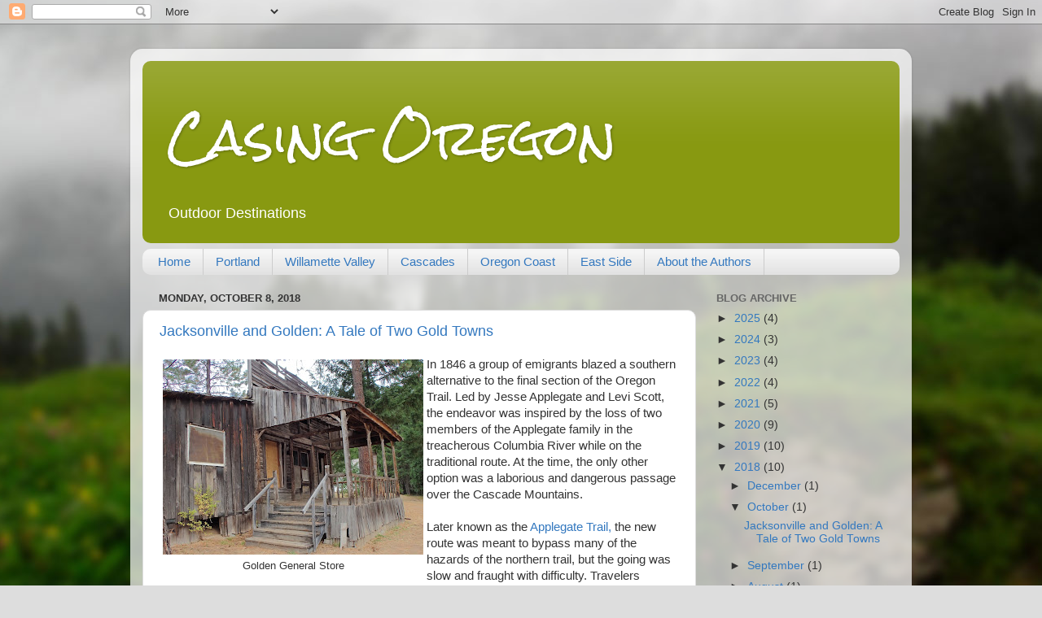

--- FILE ---
content_type: text/html; charset=UTF-8
request_url: http://www.casingoregon.com/2018/10/
body_size: 19640
content:
<!DOCTYPE html>
<html class='v2' dir='ltr' lang='en'>
<head>
<link href='https://www.blogger.com/static/v1/widgets/335934321-css_bundle_v2.css' rel='stylesheet' type='text/css'/>
<meta content='width=1100' name='viewport'/>
<meta content='text/html; charset=UTF-8' http-equiv='Content-Type'/>
<meta content='blogger' name='generator'/>
<link href='http://www.casingoregon.com/favicon.ico' rel='icon' type='image/x-icon'/>
<link href='http://www.casingoregon.com/2018/10/' rel='canonical'/>
<link rel="alternate" type="application/atom+xml" title="Casing Oregon - Atom" href="http://www.casingoregon.com/feeds/posts/default" />
<link rel="alternate" type="application/rss+xml" title="Casing Oregon - RSS" href="http://www.casingoregon.com/feeds/posts/default?alt=rss" />
<link rel="service.post" type="application/atom+xml" title="Casing Oregon - Atom" href="https://www.blogger.com/feeds/4253871440365007329/posts/default" />
<!--Can't find substitution for tag [blog.ieCssRetrofitLinks]-->
<meta content='A variety of Oregon outdoor destinations and activities.' name='description'/>
<meta content='http://www.casingoregon.com/2018/10/' property='og:url'/>
<meta content='Casing Oregon' property='og:title'/>
<meta content='A variety of Oregon outdoor destinations and activities.' property='og:description'/>
<title>Casing Oregon: October 2018</title>
<style type='text/css'>@font-face{font-family:'Rock Salt';font-style:normal;font-weight:400;font-display:swap;src:url(//fonts.gstatic.com/s/rocksalt/v24/MwQ0bhv11fWD6QsAVOZrt0M6p7NGrQ.woff2)format('woff2');unicode-range:U+0000-00FF,U+0131,U+0152-0153,U+02BB-02BC,U+02C6,U+02DA,U+02DC,U+0304,U+0308,U+0329,U+2000-206F,U+20AC,U+2122,U+2191,U+2193,U+2212,U+2215,U+FEFF,U+FFFD;}</style>
<style id='page-skin-1' type='text/css'><!--
/*-----------------------------------------------
Blogger Template Style
Name:     Picture Window
Designer: Blogger
URL:      www.blogger.com
----------------------------------------------- */
/* Content
----------------------------------------------- */
body {
font: normal normal 15px Arial, Tahoma, Helvetica, FreeSans, sans-serif;
color: #333333;
background: #dddddd url(//themes.googleusercontent.com/image?id=1fupio4xM9eVxyr-k5QC5RiCJlYR35r9dXsp63RKsKt64v33poi2MvnjkX_1MULBY8BsT) repeat-x fixed bottom center;
}
html body .region-inner {
min-width: 0;
max-width: 100%;
width: auto;
}
.content-outer {
font-size: 90%;
}
a:link {
text-decoration:none;
color: #3378bf;
}
a:visited {
text-decoration:none;
color: #9cae14;
}
a:hover {
text-decoration:underline;
color: #60a6e7;
}
.content-outer {
background: transparent url(//www.blogblog.com/1kt/transparent/white80.png) repeat scroll top left;
-moz-border-radius: 15px;
-webkit-border-radius: 15px;
-goog-ms-border-radius: 15px;
border-radius: 15px;
-moz-box-shadow: 0 0 3px rgba(0, 0, 0, .15);
-webkit-box-shadow: 0 0 3px rgba(0, 0, 0, .15);
-goog-ms-box-shadow: 0 0 3px rgba(0, 0, 0, .15);
box-shadow: 0 0 3px rgba(0, 0, 0, .15);
margin: 30px auto;
}
.content-inner {
padding: 15px;
}
/* Header
----------------------------------------------- */
.header-outer {
background: #889911 url(//www.blogblog.com/1kt/transparent/header_gradient_shade.png) repeat-x scroll top left;
_background-image: none;
color: #ffffff;
-moz-border-radius: 10px;
-webkit-border-radius: 10px;
-goog-ms-border-radius: 10px;
border-radius: 10px;
}
.Header img, .Header #header-inner {
-moz-border-radius: 10px;
-webkit-border-radius: 10px;
-goog-ms-border-radius: 10px;
border-radius: 10px;
}
.header-inner .Header .titlewrapper,
.header-inner .Header .descriptionwrapper {
padding-left: 30px;
padding-right: 30px;
}
.Header h1 {
font: normal normal 60px Rock Salt;
text-shadow: 1px 1px 3px rgba(0, 0, 0, 0.3);
}
.Header h1 a {
color: #ffffff;
}
.Header .description {
font-size: 130%;
}
/* Tabs
----------------------------------------------- */
.tabs-inner {
margin: .5em 0 0;
padding: 0;
}
.tabs-inner .section {
margin: 0;
}
.tabs-inner .widget ul {
padding: 0;
background: #f5f5f5 url(//www.blogblog.com/1kt/transparent/tabs_gradient_shade.png) repeat scroll bottom;
-moz-border-radius: 10px;
-webkit-border-radius: 10px;
-goog-ms-border-radius: 10px;
border-radius: 10px;
}
.tabs-inner .widget li {
border: none;
}
.tabs-inner .widget li a {
display: inline-block;
padding: .5em 1em;
margin-right: 0;
color: #3378bf;
font: normal normal 15px Arial, Tahoma, Helvetica, FreeSans, sans-serif;
-moz-border-radius: 0 0 0 0;
-webkit-border-top-left-radius: 0;
-webkit-border-top-right-radius: 0;
-goog-ms-border-radius: 0 0 0 0;
border-radius: 0 0 0 0;
background: transparent none no-repeat scroll top left;
border-right: 1px solid #cccccc;
}
.tabs-inner .widget li:first-child a {
padding-left: 1.25em;
-moz-border-radius-topleft: 10px;
-moz-border-radius-bottomleft: 10px;
-webkit-border-top-left-radius: 10px;
-webkit-border-bottom-left-radius: 10px;
-goog-ms-border-top-left-radius: 10px;
-goog-ms-border-bottom-left-radius: 10px;
border-top-left-radius: 10px;
border-bottom-left-radius: 10px;
}
.tabs-inner .widget li.selected a,
.tabs-inner .widget li a:hover {
position: relative;
z-index: 1;
background: #ffffff url(//www.blogblog.com/1kt/transparent/tabs_gradient_shade.png) repeat scroll bottom;
color: #000000;
-moz-box-shadow: 0 0 0 rgba(0, 0, 0, .15);
-webkit-box-shadow: 0 0 0 rgba(0, 0, 0, .15);
-goog-ms-box-shadow: 0 0 0 rgba(0, 0, 0, .15);
box-shadow: 0 0 0 rgba(0, 0, 0, .15);
}
/* Headings
----------------------------------------------- */
h2 {
font: bold normal 13px Arial, Tahoma, Helvetica, FreeSans, sans-serif;
text-transform: uppercase;
color: #666666;
margin: .5em 0;
}
/* Main
----------------------------------------------- */
.main-outer {
background: transparent none repeat scroll top center;
-moz-border-radius: 0 0 0 0;
-webkit-border-top-left-radius: 0;
-webkit-border-top-right-radius: 0;
-webkit-border-bottom-left-radius: 0;
-webkit-border-bottom-right-radius: 0;
-goog-ms-border-radius: 0 0 0 0;
border-radius: 0 0 0 0;
-moz-box-shadow: 0 0 0 rgba(0, 0, 0, .15);
-webkit-box-shadow: 0 0 0 rgba(0, 0, 0, .15);
-goog-ms-box-shadow: 0 0 0 rgba(0, 0, 0, .15);
box-shadow: 0 0 0 rgba(0, 0, 0, .15);
}
.main-inner {
padding: 15px 5px 20px;
}
.main-inner .column-center-inner {
padding: 0 0;
}
.main-inner .column-left-inner {
padding-left: 0;
}
.main-inner .column-right-inner {
padding-right: 0;
}
/* Posts
----------------------------------------------- */
h3.post-title {
margin: 0;
font: normal normal 18px Arial, Tahoma, Helvetica, FreeSans, sans-serif;
}
.comments h4 {
margin: 1em 0 0;
font: normal normal 18px Arial, Tahoma, Helvetica, FreeSans, sans-serif;
}
.date-header span {
color: #333333;
}
.post-outer {
background-color: #ffffff;
border: solid 1px #dddddd;
-moz-border-radius: 10px;
-webkit-border-radius: 10px;
border-radius: 10px;
-goog-ms-border-radius: 10px;
padding: 15px 20px;
margin: 0 -20px 20px;
}
.post-body {
line-height: 1.4;
font-size: 110%;
position: relative;
}
.post-header {
margin: 0 0 1.5em;
color: #999999;
line-height: 1.6;
}
.post-footer {
margin: .5em 0 0;
color: #999999;
line-height: 1.6;
}
#blog-pager {
font-size: 140%
}
#comments .comment-author {
padding-top: 1.5em;
border-top: dashed 1px #ccc;
border-top: dashed 1px rgba(128, 128, 128, .5);
background-position: 0 1.5em;
}
#comments .comment-author:first-child {
padding-top: 0;
border-top: none;
}
.avatar-image-container {
margin: .2em 0 0;
}
/* Comments
----------------------------------------------- */
.comments .comments-content .icon.blog-author {
background-repeat: no-repeat;
background-image: url([data-uri]);
}
.comments .comments-content .loadmore a {
border-top: 1px solid #60a6e7;
border-bottom: 1px solid #60a6e7;
}
.comments .continue {
border-top: 2px solid #60a6e7;
}
/* Widgets
----------------------------------------------- */
.widget ul, .widget #ArchiveList ul.flat {
padding: 0;
list-style: none;
}
.widget ul li, .widget #ArchiveList ul.flat li {
border-top: dashed 1px #ccc;
border-top: dashed 1px rgba(128, 128, 128, .5);
}
.widget ul li:first-child, .widget #ArchiveList ul.flat li:first-child {
border-top: none;
}
.widget .post-body ul {
list-style: disc;
}
.widget .post-body ul li {
border: none;
}
/* Footer
----------------------------------------------- */
.footer-outer {
color:#eeeeee;
background: transparent url(https://resources.blogblog.com/blogblog/data/1kt/transparent/black50.png) repeat scroll top left;
-moz-border-radius: 10px 10px 10px 10px;
-webkit-border-top-left-radius: 10px;
-webkit-border-top-right-radius: 10px;
-webkit-border-bottom-left-radius: 10px;
-webkit-border-bottom-right-radius: 10px;
-goog-ms-border-radius: 10px 10px 10px 10px;
border-radius: 10px 10px 10px 10px;
-moz-box-shadow: 0 0 0 rgba(0, 0, 0, .15);
-webkit-box-shadow: 0 0 0 rgba(0, 0, 0, .15);
-goog-ms-box-shadow: 0 0 0 rgba(0, 0, 0, .15);
box-shadow: 0 0 0 rgba(0, 0, 0, .15);
}
.footer-inner {
padding: 10px 5px 20px;
}
.footer-outer a {
color: #ddffdd;
}
.footer-outer a:visited {
color: #99cc99;
}
.footer-outer a:hover {
color: #ffffff;
}
.footer-outer .widget h2 {
color: #bbbbbb;
}
/* Mobile
----------------------------------------------- */
html body.mobile {
height: auto;
}
html body.mobile {
min-height: 480px;
background-size: 100% auto;
}
.mobile .body-fauxcolumn-outer {
background: transparent none repeat scroll top left;
}
html .mobile .mobile-date-outer, html .mobile .blog-pager {
border-bottom: none;
background: transparent none repeat scroll top center;
margin-bottom: 10px;
}
.mobile .date-outer {
background: transparent none repeat scroll top center;
}
.mobile .header-outer, .mobile .main-outer,
.mobile .post-outer, .mobile .footer-outer {
-moz-border-radius: 0;
-webkit-border-radius: 0;
-goog-ms-border-radius: 0;
border-radius: 0;
}
.mobile .content-outer,
.mobile .main-outer,
.mobile .post-outer {
background: inherit;
border: none;
}
.mobile .content-outer {
font-size: 100%;
}
.mobile-link-button {
background-color: #3378bf;
}
.mobile-link-button a:link, .mobile-link-button a:visited {
color: #ffffff;
}
.mobile-index-contents {
color: #333333;
}
.mobile .tabs-inner .PageList .widget-content {
background: #ffffff url(//www.blogblog.com/1kt/transparent/tabs_gradient_shade.png) repeat scroll bottom;
color: #000000;
}
.mobile .tabs-inner .PageList .widget-content .pagelist-arrow {
border-left: 1px solid #cccccc;
}

--></style>
<style id='template-skin-1' type='text/css'><!--
body {
min-width: 960px;
}
.content-outer, .content-fauxcolumn-outer, .region-inner {
min-width: 960px;
max-width: 960px;
_width: 960px;
}
.main-inner .columns {
padding-left: 0px;
padding-right: 250px;
}
.main-inner .fauxcolumn-center-outer {
left: 0px;
right: 250px;
/* IE6 does not respect left and right together */
_width: expression(this.parentNode.offsetWidth -
parseInt("0px") -
parseInt("250px") + 'px');
}
.main-inner .fauxcolumn-left-outer {
width: 0px;
}
.main-inner .fauxcolumn-right-outer {
width: 250px;
}
.main-inner .column-left-outer {
width: 0px;
right: 100%;
margin-left: -0px;
}
.main-inner .column-right-outer {
width: 250px;
margin-right: -250px;
}
#layout {
min-width: 0;
}
#layout .content-outer {
min-width: 0;
width: 800px;
}
#layout .region-inner {
min-width: 0;
width: auto;
}
body#layout div.add_widget {
padding: 8px;
}
body#layout div.add_widget a {
margin-left: 32px;
}
--></style>
<style>
    body {background-image:url(\/\/themes.googleusercontent.com\/image?id=1fupio4xM9eVxyr-k5QC5RiCJlYR35r9dXsp63RKsKt64v33poi2MvnjkX_1MULBY8BsT);}
    
@media (max-width: 200px) { body {background-image:url(\/\/themes.googleusercontent.com\/image?id=1fupio4xM9eVxyr-k5QC5RiCJlYR35r9dXsp63RKsKt64v33poi2MvnjkX_1MULBY8BsT&options=w200);}}
@media (max-width: 400px) and (min-width: 201px) { body {background-image:url(\/\/themes.googleusercontent.com\/image?id=1fupio4xM9eVxyr-k5QC5RiCJlYR35r9dXsp63RKsKt64v33poi2MvnjkX_1MULBY8BsT&options=w400);}}
@media (max-width: 800px) and (min-width: 401px) { body {background-image:url(\/\/themes.googleusercontent.com\/image?id=1fupio4xM9eVxyr-k5QC5RiCJlYR35r9dXsp63RKsKt64v33poi2MvnjkX_1MULBY8BsT&options=w800);}}
@media (max-width: 1200px) and (min-width: 801px) { body {background-image:url(\/\/themes.googleusercontent.com\/image?id=1fupio4xM9eVxyr-k5QC5RiCJlYR35r9dXsp63RKsKt64v33poi2MvnjkX_1MULBY8BsT&options=w1200);}}
/* Last tag covers anything over one higher than the previous max-size cap. */
@media (min-width: 1201px) { body {background-image:url(\/\/themes.googleusercontent.com\/image?id=1fupio4xM9eVxyr-k5QC5RiCJlYR35r9dXsp63RKsKt64v33poi2MvnjkX_1MULBY8BsT&options=w1600);}}
  </style>
<link href='https://www.blogger.com/dyn-css/authorization.css?targetBlogID=4253871440365007329&amp;zx=249a2b2d-1adc-4c0e-a67c-6ea8cade4b38' media='none' onload='if(media!=&#39;all&#39;)media=&#39;all&#39;' rel='stylesheet'/><noscript><link href='https://www.blogger.com/dyn-css/authorization.css?targetBlogID=4253871440365007329&amp;zx=249a2b2d-1adc-4c0e-a67c-6ea8cade4b38' rel='stylesheet'/></noscript>
<meta name='google-adsense-platform-account' content='ca-host-pub-1556223355139109'/>
<meta name='google-adsense-platform-domain' content='blogspot.com'/>

</head>
<body class='loading variant-shade'>
<div class='navbar section' id='navbar' name='Navbar'><div class='widget Navbar' data-version='1' id='Navbar1'><script type="text/javascript">
    function setAttributeOnload(object, attribute, val) {
      if(window.addEventListener) {
        window.addEventListener('load',
          function(){ object[attribute] = val; }, false);
      } else {
        window.attachEvent('onload', function(){ object[attribute] = val; });
      }
    }
  </script>
<div id="navbar-iframe-container"></div>
<script type="text/javascript" src="https://apis.google.com/js/platform.js"></script>
<script type="text/javascript">
      gapi.load("gapi.iframes:gapi.iframes.style.bubble", function() {
        if (gapi.iframes && gapi.iframes.getContext) {
          gapi.iframes.getContext().openChild({
              url: 'https://www.blogger.com/navbar/4253871440365007329?origin\x3dhttp://www.casingoregon.com',
              where: document.getElementById("navbar-iframe-container"),
              id: "navbar-iframe"
          });
        }
      });
    </script><script type="text/javascript">
(function() {
var script = document.createElement('script');
script.type = 'text/javascript';
script.src = '//pagead2.googlesyndication.com/pagead/js/google_top_exp.js';
var head = document.getElementsByTagName('head')[0];
if (head) {
head.appendChild(script);
}})();
</script>
</div></div>
<div class='body-fauxcolumns'>
<div class='fauxcolumn-outer body-fauxcolumn-outer'>
<div class='cap-top'>
<div class='cap-left'></div>
<div class='cap-right'></div>
</div>
<div class='fauxborder-left'>
<div class='fauxborder-right'></div>
<div class='fauxcolumn-inner'>
</div>
</div>
<div class='cap-bottom'>
<div class='cap-left'></div>
<div class='cap-right'></div>
</div>
</div>
</div>
<div class='content'>
<div class='content-fauxcolumns'>
<div class='fauxcolumn-outer content-fauxcolumn-outer'>
<div class='cap-top'>
<div class='cap-left'></div>
<div class='cap-right'></div>
</div>
<div class='fauxborder-left'>
<div class='fauxborder-right'></div>
<div class='fauxcolumn-inner'>
</div>
</div>
<div class='cap-bottom'>
<div class='cap-left'></div>
<div class='cap-right'></div>
</div>
</div>
</div>
<div class='content-outer'>
<div class='content-cap-top cap-top'>
<div class='cap-left'></div>
<div class='cap-right'></div>
</div>
<div class='fauxborder-left content-fauxborder-left'>
<div class='fauxborder-right content-fauxborder-right'></div>
<div class='content-inner'>
<header>
<div class='header-outer'>
<div class='header-cap-top cap-top'>
<div class='cap-left'></div>
<div class='cap-right'></div>
</div>
<div class='fauxborder-left header-fauxborder-left'>
<div class='fauxborder-right header-fauxborder-right'></div>
<div class='region-inner header-inner'>
<div class='header section' id='header' name='Header'><div class='widget Header' data-version='1' id='Header1'>
<div id='header-inner'>
<div class='titlewrapper'>
<h1 class='title'>
<a href='http://www.casingoregon.com/'>
Casing Oregon
</a>
</h1>
</div>
<div class='descriptionwrapper'>
<p class='description'><span>Outdoor Destinations</span></p>
</div>
</div>
</div></div>
</div>
</div>
<div class='header-cap-bottom cap-bottom'>
<div class='cap-left'></div>
<div class='cap-right'></div>
</div>
</div>
</header>
<div class='tabs-outer'>
<div class='tabs-cap-top cap-top'>
<div class='cap-left'></div>
<div class='cap-right'></div>
</div>
<div class='fauxborder-left tabs-fauxborder-left'>
<div class='fauxborder-right tabs-fauxborder-right'></div>
<div class='region-inner tabs-inner'>
<div class='tabs section' id='crosscol' name='Cross-Column'><div class='widget PageList' data-version='1' id='PageList1'>
<h2>About the Authors</h2>
<div class='widget-content'>
<ul>
<li>
<a href='http://www.casingoregon.com/'>Home</a>
</li>
<li>
<a href='http://www.casingoregon.com/p/portland.html'>Portland</a>
</li>
<li>
<a href='http://www.casingoregon.com/p/wilamette-valley.html'>Willamette Valley</a>
</li>
<li>
<a href='http://www.casingoregon.com/p/cascades.html'>Cascades</a>
</li>
<li>
<a href='http://www.casingoregon.com/p/oregon-coast.html'>Oregon Coast</a>
</li>
<li>
<a href='http://www.casingoregon.com/p/eastern.html'>East Side</a>
</li>
<li>
<a href='http://www.casingoregon.com/p/about-authors.html'>About the Authors</a>
</li>
</ul>
<div class='clear'></div>
</div>
</div></div>
<div class='tabs no-items section' id='crosscol-overflow' name='Cross-Column 2'></div>
</div>
</div>
<div class='tabs-cap-bottom cap-bottom'>
<div class='cap-left'></div>
<div class='cap-right'></div>
</div>
</div>
<div class='main-outer'>
<div class='main-cap-top cap-top'>
<div class='cap-left'></div>
<div class='cap-right'></div>
</div>
<div class='fauxborder-left main-fauxborder-left'>
<div class='fauxborder-right main-fauxborder-right'></div>
<div class='region-inner main-inner'>
<div class='columns fauxcolumns'>
<div class='fauxcolumn-outer fauxcolumn-center-outer'>
<div class='cap-top'>
<div class='cap-left'></div>
<div class='cap-right'></div>
</div>
<div class='fauxborder-left'>
<div class='fauxborder-right'></div>
<div class='fauxcolumn-inner'>
</div>
</div>
<div class='cap-bottom'>
<div class='cap-left'></div>
<div class='cap-right'></div>
</div>
</div>
<div class='fauxcolumn-outer fauxcolumn-left-outer'>
<div class='cap-top'>
<div class='cap-left'></div>
<div class='cap-right'></div>
</div>
<div class='fauxborder-left'>
<div class='fauxborder-right'></div>
<div class='fauxcolumn-inner'>
</div>
</div>
<div class='cap-bottom'>
<div class='cap-left'></div>
<div class='cap-right'></div>
</div>
</div>
<div class='fauxcolumn-outer fauxcolumn-right-outer'>
<div class='cap-top'>
<div class='cap-left'></div>
<div class='cap-right'></div>
</div>
<div class='fauxborder-left'>
<div class='fauxborder-right'></div>
<div class='fauxcolumn-inner'>
</div>
</div>
<div class='cap-bottom'>
<div class='cap-left'></div>
<div class='cap-right'></div>
</div>
</div>
<!-- corrects IE6 width calculation -->
<div class='columns-inner'>
<div class='column-center-outer'>
<div class='column-center-inner'>
<div class='main section' id='main' name='Main'><div class='widget Blog' data-version='1' id='Blog1'>
<div class='blog-posts hfeed'>

          <div class="date-outer">
        
<h2 class='date-header'><span>Monday, October 8, 2018</span></h2>

          <div class="date-posts">
        
<div class='post-outer'>
<div class='post hentry uncustomized-post-template' itemprop='blogPost' itemscope='itemscope' itemtype='http://schema.org/BlogPosting'>
<meta content='https://blogger.googleusercontent.com/img/b/R29vZ2xl/AVvXsEg42IH2UgWavGKU6u1xx7iCQDYVEpency2napaAjjbx-YHNwGg9JtqkA-vD_sEQpBS5b0v6StJ6t_08c1NXaXyjlC4yHPyuk6Mtvl0BgVE6zHR813YcIJKSYt9W_96cIobiMYYQOBBiXjA/s320/P9301076.JPG' itemprop='image_url'/>
<meta content='4253871440365007329' itemprop='blogId'/>
<meta content='5222594197676498531' itemprop='postId'/>
<a name='5222594197676498531'></a>
<h3 class='post-title entry-title' itemprop='name'>
<a href='http://www.casingoregon.com/2018/10/jacksonville-and-golden-tale-of-two.html'>Jacksonville and Golden: A Tale of Two Gold Towns</a>
</h3>
<div class='post-header'>
<div class='post-header-line-1'></div>
</div>
<div class='post-body entry-content' id='post-body-5222594197676498531' itemprop='articleBody'>
<table cellpadding="0" cellspacing="0" class="tr-caption-container" style="float: left; text-align: center;"><tbody>
<tr><td><a href="https://blogger.googleusercontent.com/img/b/R29vZ2xl/AVvXsEg42IH2UgWavGKU6u1xx7iCQDYVEpency2napaAjjbx-YHNwGg9JtqkA-vD_sEQpBS5b0v6StJ6t_08c1NXaXyjlC4yHPyuk6Mtvl0BgVE6zHR813YcIJKSYt9W_96cIobiMYYQOBBiXjA/s1600/P9301076.JPG" imageanchor="1" style="margin-left: auto; margin-right: auto;"><img border="0" data-original-height="1200" data-original-width="1600" height="240" src="https://blogger.googleusercontent.com/img/b/R29vZ2xl/AVvXsEg42IH2UgWavGKU6u1xx7iCQDYVEpency2napaAjjbx-YHNwGg9JtqkA-vD_sEQpBS5b0v6StJ6t_08c1NXaXyjlC4yHPyuk6Mtvl0BgVE6zHR813YcIJKSYt9W_96cIobiMYYQOBBiXjA/s320/P9301076.JPG" width="320" /></a></td></tr>
<tr><td class="tr-caption" style="font-size: 12.8px;">Golden General Store</td></tr>
</tbody></table>
In 1846 a group of emigrants blazed a southern alternative to the final section of the Oregon Trail. Led by Jesse Applegate and Levi Scott, the endeavor was inspired by the loss of two members of the Applegate family in the treacherous Columbia River while on the traditional route. At the time, the only other option was a laborious and dangerous passage over the Cascade Mountains.<br />
<br />
Later known as the&nbsp;<a href="https://emigranttrailswest.org/virtual-tour/applegate-trail/" target="_blank">Applegate Trail,</a>&nbsp;the new route was meant to bypass many of the hazards of the northern trail, but the going was slow and fraught with difficulty. Travelers complained bitterly of the hardships suffered along the way. In spite of later improvements, the new trail had no great advantage over the more northerly route. And that could have been the end of it.<br />
<table cellpadding="0" cellspacing="0" class="tr-caption-container" style="float: right; text-align: right;"><tbody>
<tr><td style="text-align: center;"><a href="https://blogger.googleusercontent.com/img/b/R29vZ2xl/AVvXsEgvMyRsFtG0JM7qadMLTaZcK_LU_KNfIjdRgNV6zCtSKRogvYM7QsNOgcsWFe2OWNp8LCrh7D2BFuWsVChyphenhyphenOR_AM-5LD4gjVBC3PM0_-R14kFoI9fXiWy7VZ3xcZtDh7bDk6wqmQ0vLxb4/s1600/P9291053.JPG" imageanchor="1" style="clear: left; margin-bottom: 1em; margin-left: auto; margin-right: auto;"><img border="0" data-original-height="1600" data-original-width="1311" height="320" src="https://blogger.googleusercontent.com/img/b/R29vZ2xl/AVvXsEgvMyRsFtG0JM7qadMLTaZcK_LU_KNfIjdRgNV6zCtSKRogvYM7QsNOgcsWFe2OWNp8LCrh7D2BFuWsVChyphenhyphenOR_AM-5LD4gjVBC3PM0_-R14kFoI9fXiWy7VZ3xcZtDh7bDk6wqmQ0vLxb4/s320/P9291053.JPG" width="262" /></a></td></tr>
<tr><td class="tr-caption" style="text-align: center;">Jacksonville City Hall</td></tr>
</tbody></table>
<br />
But in the late 1840s, gold was discovered in northern California. Hopeful prospectors hurried westward over the Applegate Trail; the Gold Rush was on. In 1851, gold was found in a modest creekbed in a small, fertile valley in the hills of southern Oregon. Campsites erected by gold-seekers grew into the town of&nbsp;<a href="http://jacksonvilleoregon.com/history/" target="_blank">Jacksonville</a>, which became the county seat and, at one time, the largest city in Oregon. Settlers farmed and ranched in the surrounding hills. Businesses flourished in the busy downtown area. Then, in 1884, the railroad came, but not to Jacksonville. Nearby Medford received that honor and all of the business traffic that came with it. Meanwhile, gold supplies were dwindling. Jacksonville declined, and in 1927 the county seat was moved to Medford. Over the years, more and more residents moved away. And that could have been the end of it.<br />
<br />
<table cellpadding="0" cellspacing="0" class="tr-caption-container" style="float: right; text-align: center;"><tbody>
<tr><td style="text-align: center;"><a href="https://blogger.googleusercontent.com/img/b/R29vZ2xl/AVvXsEjeGlVNAtieU1B0WvbcUU5bqPrWHJXKIiX19wk8ZhKGBao4lgT_Kv4xYDQvdTVWLUsXgnQuGWFAAh0bgeHB3ik_M4Dbd-paRo9czOvIxlVOW48z54Rx3ZLqyRKPmVu_9fBt8bYOY1GVhy8/s1600/P9291061.JPG" imageanchor="1" style="clear: right; margin-bottom: 1em; margin-left: auto; margin-right: auto;"><img border="0" data-original-height="1200" data-original-width="1600" height="240" src="https://blogger.googleusercontent.com/img/b/R29vZ2xl/AVvXsEjeGlVNAtieU1B0WvbcUU5bqPrWHJXKIiX19wk8ZhKGBao4lgT_Kv4xYDQvdTVWLUsXgnQuGWFAAh0bgeHB3ik_M4Dbd-paRo9czOvIxlVOW48z54Rx3ZLqyRKPmVu_9fBt8bYOY1GVhy8/s320/P9291061.JPG" width="320" /></a></td></tr>
<tr><td class="tr-caption" style="text-align: center;">Downtown Jacksonville</td></tr>
</tbody></table>
As it happened, Jacksonville was largely preserved due to disinterest. It remained frozen in the 1800s until the 1960s, when a group of citizens banded together in an effort to preserve the town. Now a National Historic District, modern Jacksonville is arguably busier than it was in the 1850s. Pedestrians crowd the streets and drivers vie for parking spots. Business is brisk in the old buildings with their stone foundations and brick walls. Shoppers step over worn thresholds and walk across wooden floors polished to a satin gloss by generations of shoe soles. Restaurants fill the air with delicious aromas and shop window displays tempt passers-by. Nearly 3000 people now call this town home, and visitors flock to special events such as the Britt Fest, the Haunted Trolley, and Victorian Christmas&nbsp;<a href="http://jacksonvilleoregon.com/" target="_blank">(click here</a>&nbsp;for the town's website with extensive information including maps, brochures, and lodging, and <a href="http://jacksonvilleoregon.com/whats-happening-in-jacksonville-this-week/" target="_blank">here</a>&nbsp;for a weekly event calendar). The gold town that could have become a wasteland of crumbling bricks has found a new life as a history and shopping destination.<br />
<br />
<table cellpadding="0" cellspacing="0" class="tr-caption-container" style="float: left; margin-right: 1em; text-align: left;"><tbody>
<tr><td style="text-align: center;"><a href="https://blogger.googleusercontent.com/img/b/R29vZ2xl/AVvXsEijJbV6TH2TW6wQE1GOJJ-amsCR_b6C3DpSr-1K_7AVowTcAXMs5TOkIESu43t57tMSahSqoVJe5GHMWkylIPVYN33r4CUIgHZ2APSOANHsmqmLVIBhgYO81-lDaStsjODxiKcxcYjUkso/s1600/P9301070.JPG" imageanchor="1" style="clear: left; margin-bottom: 1em; margin-left: auto; margin-right: auto;"><img border="0" data-original-height="1036" data-original-width="1600" height="207" src="https://blogger.googleusercontent.com/img/b/R29vZ2xl/AVvXsEijJbV6TH2TW6wQE1GOJJ-amsCR_b6C3DpSr-1K_7AVowTcAXMs5TOkIESu43t57tMSahSqoVJe5GHMWkylIPVYN33r4CUIgHZ2APSOANHsmqmLVIBhgYO81-lDaStsjODxiKcxcYjUkso/s320/P9301070.JPG" width="320" /></a></td></tr>
<tr><td class="tr-caption" style="text-align: center;">Wolf Creek Inn</td></tr>
</tbody></table>
Gold seekers who pushed further north on the Applegate Trail forded the Rogue River and then faced the formidable climb to Sexton Summit, a task that even today slows trucks to a crawl. A small inn was established in the Wolf Creek area in 1853, and weary travelers have been pausing in that community ever since. The current&nbsp;<a href="https://oregonstateparks.org/index.cfm?do=parkPage.dsp_parkPage&amp;parkId=74" target="_blank">Wolf Creek Inn</a>&nbsp;dates from 1883. Now managed by Oregon Parks as a State Heritage Site, this inn still offers meals and rooms just off of I-5.<br />
<br />
<table cellpadding="0" cellspacing="0" class="tr-caption-container" style="float: right; text-align: center;"><tbody>
<tr><td><a href="https://blogger.googleusercontent.com/img/b/R29vZ2xl/AVvXsEhQ63ZScI5Hc6pnfLcDNLmLANwyDv9qAkF3IRQa5wGI7aXMLCtpHAnDqmO794KX44dBDXxzeU1NKd8pMW2K_wx5BGKSxgBwsiIXz0PqerTU3Jvr_5JYJuULSOOfYS1Tcgn8vKwov_HZ6sw/s1600/P9301094.JPG" imageanchor="1" style="margin-left: auto; margin-right: auto;"><img border="0" data-original-height="1600" data-original-width="1200" height="320" src="https://blogger.googleusercontent.com/img/b/R29vZ2xl/AVvXsEhQ63ZScI5Hc6pnfLcDNLmLANwyDv9qAkF3IRQa5wGI7aXMLCtpHAnDqmO794KX44dBDXxzeU1NKd8pMW2K_wx5BGKSxgBwsiIXz0PqerTU3Jvr_5JYJuULSOOfYS1Tcgn8vKwov_HZ6sw/s320/P9301094.JPG" width="240" /></a></td></tr>
<tr><td class="tr-caption" style="font-size: 12.8px;">Golden Church</td></tr>
</tbody></table>
Around 1850, gold was discovered in Coyote Creek and&nbsp;<a href="https://www.britannica.com/technology/placer-mining" target="_blank">placer mining</a>&nbsp;began in the creekbed about 3.5 miles east of Wolf Creek. In 1892 the Rev. William Ruble and his wife, Ruth, built a church in the settlement that had become the town of&nbsp;<a href="https://oregonstateparks.org/index.cfm?do=parkPage.dsp_parkPage&amp;parkId=189" target="_blank">Golden</a>, At that time, 100-200 prospectors and their families lived on this tree-dotted hillside above the creek. The stern Campbellite minister was also an enthusiastic miner, and he was convinced that the area held much more gold, if only they could find a practical way to extract it. The result of his efforts was the award-winning&nbsp;<a href="https://www.911metallurgist.com/ruble-hydraulic-elevator-ribble-laddler/" target="_blank">Ruble Hydraulic Elevator</a>, which lifted, sorted, and washed the creekbed soil. Coyote Creek is rather seasonal, so a two-and-a-half-mile pipeline supplied water to the "giants," huge nozzles that uncovered 1.5 million dollars' worth of gold. In its prime, Golden boasted two churches (but no saloons), and the Oregon-California Stage Company detoured to deliver passengers and goods to the town. As late as 1906, there were still 36 children attending school in the little wooden schoolhouse. Gold was dwindling, though, and with it the town's fortunes. The post office closed in 1920, and by the mid-1900s the town had been completely abandoned. And that, for Golden, was pretty much the end of it. But not quite.<br />
<br />
<a href="https://blogger.googleusercontent.com/img/b/R29vZ2xl/AVvXsEjW56nJ3j8gXJOUC1Qq3ZY6GHaduHZXjjNQrO5COt3JxK80F-e8MZk2dldUCVILnKM8bKPbpIcSyAFmk2tyJxEeCA1LQsh7qGfZ5_f5oWNmDYho0UsaKmSxvNxnBqzzZipIZXrsToDK1-o/s1600/P9301099.JPG" imageanchor="1" style="clear: left; float: left; margin-bottom: 1em; margin-right: 1em;"><img border="0" data-original-height="1200" data-original-width="1600" height="240" src="https://blogger.googleusercontent.com/img/b/R29vZ2xl/AVvXsEjW56nJ3j8gXJOUC1Qq3ZY6GHaduHZXjjNQrO5COt3JxK80F-e8MZk2dldUCVILnKM8bKPbpIcSyAFmk2tyJxEeCA1LQsh7qGfZ5_f5oWNmDYho0UsaKmSxvNxnBqzzZipIZXrsToDK1-o/s320/P9301099.JPG" width="320" /></a><br />
<a href="https://blogger.googleusercontent.com/img/b/R29vZ2xl/AVvXsEgR06flH13iQW6aO5feDE0w5RefGbOZUDdQeABP1OfttRF-JQOzqfUo5aQitdEogLWy_VHQpOJoVQLeXku4s-nQAIdWDrAjR-zcd3N-eMOqiYUkrIw2lDz5mlkirx2LtR4gy8YwF5Lw98w/s1600/P9301082.JPG" imageanchor="1" style="clear: left; float: left; margin-bottom: 1em; margin-right: 1em;"><img border="0" data-original-height="1200" data-original-width="1600" height="150" src="https://blogger.googleusercontent.com/img/b/R29vZ2xl/AVvXsEgR06flH13iQW6aO5feDE0w5RefGbOZUDdQeABP1OfttRF-JQOzqfUo5aQitdEogLWy_VHQpOJoVQLeXku4s-nQAIdWDrAjR-zcd3N-eMOqiYUkrIw2lDz5mlkirx2LtR4gy8YwF5Lw98w/s200/P9301082.JPG" style="cursor: move;" width="200" /></a>Today only a few of Golden's buildings remain. Visit on a sunny day and even the laughter of children seems to be swallowed by the palpable silence that hangs over the town site; visit alone in the Oregon drizzle and you may believe the rumors of hauntings that inevitably hang over all abandoned places. Golden now belongs to Oregon State Parks and is maintained as a heritage site, and it has even been used as a movie set. The buildings are in varying states of repair; the remaining church has been restored and appears ready for parishioners to gather. At the other end of the scale, two privies sag under the influence of gravity and time. There is also a schoolhouse and a tattered store. A barn at the back of the property appears to be newer than some of the other buildings. Until recently, the one remaining residence had lost its entire back wall so that it stood cut away like a life-sized dollhouse. Now the back has been enclosed with panels, likely in the interest of safety.<br />
<br />
<table cellpadding="0" cellspacing="0" class="tr-caption-container" style="float: right; margin-left: 1em; text-align: right;"><tbody>
<tr><td style="text-align: center;"><a href="https://blogger.googleusercontent.com/img/b/R29vZ2xl/AVvXsEh7f-m7XodDcJnf9bwJxYnT8mEtXnhyisWiaGVa-w59VQaF2wxnKqZhv4StxM3s2fpzHgQc_6TI7O78tdGeV1sE7ctdbyB7JYvZPsvWvT_xLo1n4NseznxhFtbziAahBhiYcKjSiTQWUpA/s1600/P9301101.JPG" imageanchor="1" style="clear: right; margin-bottom: 1em; margin-left: auto; margin-right: auto;"><img border="0" data-original-height="1200" data-original-width="1600" height="240" src="https://blogger.googleusercontent.com/img/b/R29vZ2xl/AVvXsEh7f-m7XodDcJnf9bwJxYnT8mEtXnhyisWiaGVa-w59VQaF2wxnKqZhv4StxM3s2fpzHgQc_6TI7O78tdGeV1sE7ctdbyB7JYvZPsvWvT_xLo1n4NseznxhFtbziAahBhiYcKjSiTQWUpA/s320/P9301101.JPG" width="320" /></a></td></tr>
<tr><td class="tr-caption" style="text-align: center;">Golden Coyote Wetlands</td></tr>
</tbody></table>
Cross narrow but well-paved Coyote Creek Road and look over the cliff at the creek bottom. Where you stand was once a long, gentle slope down to the creek. Follow a path from the east end of the parking area to descend to where miners once labored from dawn to dusk, scooping out the topsoil and washing it in search of gold. Looking back toward the town, the sheer red wall of earth shows just how drastically mining changed this little gully. Nature will heal herself, though, and she has been given a little help; ponds have been dug to collect rainwater, and native plants have been established. Birds and beavers have moved back into what is becoming a wide meadow with seasonal pools. Now known as the Golden Coyote Wetlands, this area will gradually return to being a shrubby creek bottom, albeit a wider one, and without the gold.<br />
<br />
<div class="separator" style="clear: both; text-align: center;">
<a href="https://blogger.googleusercontent.com/img/b/R29vZ2xl/AVvXsEjKNtcztlxMasfXQ80hSCVD1IdCI98TOwvWrMj2jcAafsyRNSVWz2a7aCC24divGt8zKN7ozJFR4le9UYrJhB4cDPHvrtJMTgbiiOcKJKGpeGKGVp7L4FfIGyvDPGInd7DpXeZygA1UFb0/s1600/P9301074.JPG" imageanchor="1" style="clear: left; float: left; margin-bottom: 1em; margin-right: 1em;"><img border="0" data-original-height="1600" data-original-width="1200" height="320" src="https://blogger.googleusercontent.com/img/b/R29vZ2xl/AVvXsEjKNtcztlxMasfXQ80hSCVD1IdCI98TOwvWrMj2jcAafsyRNSVWz2a7aCC24divGt8zKN7ozJFR4le9UYrJhB4cDPHvrtJMTgbiiOcKJKGpeGKGVp7L4FfIGyvDPGInd7DpXeZygA1UFb0/s320/P9301074.JPG" width="240" /></a></div>
Both of these gold towns are easily reached from I-5. To find Jacksonville, take the Medford exit for the Crater Lake Highway (Hwy 62) but head southwest instead, following the signs to Jacksonville. For Golden, take Exit 76 (Wolf Creek) and follow the signs for Coyote Creek Road; Golden is 3.5 miles from the freeway. For camping in the area try&nbsp;<a href="https://oregonstateparks.org/index.cfm?do=parkPage.dsp_parkPage&amp;parkId=76" target="_blank">Valley of the Rogue State Park</a>, a riverside retreat conveniently located near I-5 between the two gold towns. Stroll beneath oak and cottonwood trees beside the Rogue River and you will truly know you are in southwestern Oregon.<br />
<br />
<a href="https://blogger.googleusercontent.com/img/b/R29vZ2xl/AVvXsEh382ontaUGwll9OSeKt_k2uxSnqLl7b_cMHlxUNMevvENaMUKXQFxa6bEiKmUaG0pTtrzHUc4hPC53sGsBTNRSOEiQUKkx4iXn_gFw94hBitVBsqKmFhZTxfSR9lIJB8FP_vtj6WuBX04/s1600/P9291062.JPG" imageanchor="1" style="clear: left; float: left; margin-bottom: 1em; margin-right: 1em;"><img border="0" data-original-height="1204" data-original-width="1600" height="240" src="https://blogger.googleusercontent.com/img/b/R29vZ2xl/AVvXsEh382ontaUGwll9OSeKt_k2uxSnqLl7b_cMHlxUNMevvENaMUKXQFxa6bEiKmUaG0pTtrzHUc4hPC53sGsBTNRSOEiQUKkx4iXn_gFw94hBitVBsqKmFhZTxfSR9lIJB8FP_vtj6WuBX04/s320/P9291062.JPG" width="320" /></a>Once upon a time the lure of gold led thousands of people across a continent to a remote place where it seemed that land was infinite and resources were inexhaustible. They were drawn by the idea that fortunes could be made by simply washing the dirt in a creek. Boom towns grew wherever gold was found, and they were as quickly abandoned once the supply gave out. Most of these communities are long forgotten; perhaps a place name remains, or traces of a crumpled building beneath the trees, or an abandoned graveyard grown over by brush. Every day thousands of motorists travel the asphalt of Interstate 5, unaware that they are following the route taken by weary emigrants struggling to reach their new home before the cruel winter set in. Oregon's history is all around us. It hums among the businesses in Jacksonville and it whispers in silent Golden, two towns built by the promise of a bright future and linked by the Applegates' route into a rich new land.<br />
<br />
<i>This article is lovingly dedicated to our dear friend Kelley Rametes and her family.</i><br />
<br />
<table align="center" cellpadding="0" cellspacing="0" class="tr-caption-container" style="float: left; margin-right: 1em; text-align: left;"><tbody>
<tr><td style="text-align: center;"><a href="https://blogger.googleusercontent.com/img/b/R29vZ2xl/AVvXsEhaXVTn0QbjzzJGN9sobQEtjleX32T8Trud9y5WZlvWKfqi7KA717W9JYFK1LKjZC0JEce4O1oTo92xxVR79-8GTi0yI5-SR_F-_fcIy64Dbgy4yhjoeVnPyLdFA-6ZDIzVQkjvQys9Or4/s1600/P9291045.JPG" imageanchor="1" style="margin-left: auto; margin-right: auto;"><img border="0" data-original-height="1600" data-original-width="1200" height="640" src="https://blogger.googleusercontent.com/img/b/R29vZ2xl/AVvXsEhaXVTn0QbjzzJGN9sobQEtjleX32T8Trud9y5WZlvWKfqi7KA717W9JYFK1LKjZC0JEce4O1oTo92xxVR79-8GTi0yI5-SR_F-_fcIy64Dbgy4yhjoeVnPyLdFA-6ZDIzVQkjvQys9Or4/s640/P9291045.JPG" width="480" /></a></td></tr>
<tr><td class="tr-caption" style="text-align: center;">A tour of Jacksonville</td></tr>
</tbody></table>
<br />
<div class="separator" style="clear: both; text-align: center;">
<a href="https://blogger.googleusercontent.com/img/b/R29vZ2xl/AVvXsEgnYfKtWsIDV-WIAh2YnN_9Qq1FK-EU5BvKf8LmAWiwqeZIsUboMwrKz00FxofOB8bI7j2QjDowdBQzI5o4iSRPSmk8OAoMAaDTjZ7wdemNNNLT6ruigMpHQuQTwv5QFo9pwiT4gLJWn5M/s1600/P9291046.JPG" imageanchor="1" style="clear: left; float: left; margin-bottom: 1em; margin-right: 1em;"><img border="0" data-original-height="1200" data-original-width="1600" height="480" src="https://blogger.googleusercontent.com/img/b/R29vZ2xl/AVvXsEgnYfKtWsIDV-WIAh2YnN_9Qq1FK-EU5BvKf8LmAWiwqeZIsUboMwrKz00FxofOB8bI7j2QjDowdBQzI5o4iSRPSmk8OAoMAaDTjZ7wdemNNNLT6ruigMpHQuQTwv5QFo9pwiT4gLJWn5M/s640/P9291046.JPG" width="640" /></a></div>
<br />
<div class="separator" style="clear: both; text-align: center;">
<a href="https://blogger.googleusercontent.com/img/b/R29vZ2xl/AVvXsEixModMlYQ-pU93Zc8-r7cD2UGFv4B9NDb7geQg9J9Vl0Y6Rrflg_cQIhPEz1fKp6ax4Aa8znn3Noi_UkLNxn7wPby-xf8HnrnHP9o2sqdWTZ_s70b2Z9SvCJJ6I96pKlfj98wJ-xGbvlE/s1600/P9291048.JPG" imageanchor="1" style="clear: left; float: left; margin-bottom: 1em; margin-right: 1em;"><img border="0" data-original-height="1200" data-original-width="1600" height="480" src="https://blogger.googleusercontent.com/img/b/R29vZ2xl/AVvXsEixModMlYQ-pU93Zc8-r7cD2UGFv4B9NDb7geQg9J9Vl0Y6Rrflg_cQIhPEz1fKp6ax4Aa8znn3Noi_UkLNxn7wPby-xf8HnrnHP9o2sqdWTZ_s70b2Z9SvCJJ6I96pKlfj98wJ-xGbvlE/s640/P9291048.JPG" width="640" /></a></div>
<br />
<table align="center" cellpadding="0" cellspacing="0" class="tr-caption-container" style="float: left; margin-right: 1em; text-align: left;"><tbody>
<tr><td style="text-align: center;"><a href="https://blogger.googleusercontent.com/img/b/R29vZ2xl/AVvXsEhXBhmrknOiyj4OK8yHxCmo2Gg_l9PVkhZdUfBxpgA036sAPaqrXMtrvw3mW63DiOf21vcahlCBabsdsG08fHRs-3B1sRZi0m_1bhtOfXpXT-FvDp-jF_mI17GgFdShC7kwr12Gyahhix8/s1600/P9291050.JPG" imageanchor="1" style="margin-left: auto; margin-right: auto;"><img border="0" data-original-height="1027" data-original-width="1600" height="410" src="https://blogger.googleusercontent.com/img/b/R29vZ2xl/AVvXsEhXBhmrknOiyj4OK8yHxCmo2Gg_l9PVkhZdUfBxpgA036sAPaqrXMtrvw3mW63DiOf21vcahlCBabsdsG08fHRs-3B1sRZi0m_1bhtOfXpXT-FvDp-jF_mI17GgFdShC7kwr12Gyahhix8/s640/P9291050.JPG" width="640" /></a></td></tr>
<tr><td class="tr-caption" style="text-align: center;">United States Hotel, Jacksonville</td></tr>
</tbody></table>
<table cellpadding="0" cellspacing="0" class="tr-caption-container" style="float: left; margin-right: 1em; text-align: left;"><tbody>
<tr><td style="text-align: center;"><a href="https://blogger.googleusercontent.com/img/b/R29vZ2xl/AVvXsEg1QX0fqW9DHgq1-5Ymzb5vOy_Kcb7nJpPilvKtf8HW63rITQ6uhveYE1IL2R8I5RuVlvsCT0stV3nxjGPjAyGJ4DR2MWu1h7lSGWZiPcbmVznvWvoLtWqW-eOZy_Zqcxo0d1AO-6us5Oc/s1600/P9291052.JPG" imageanchor="1" style="clear: left; margin-bottom: 1em; margin-left: auto; margin-right: auto;"><img border="0" data-original-height="1200" data-original-width="1600" height="480" src="https://blogger.googleusercontent.com/img/b/R29vZ2xl/AVvXsEg1QX0fqW9DHgq1-5Ymzb5vOy_Kcb7nJpPilvKtf8HW63rITQ6uhveYE1IL2R8I5RuVlvsCT0stV3nxjGPjAyGJ4DR2MWu1h7lSGWZiPcbmVznvWvoLtWqW-eOZy_Zqcxo0d1AO-6us5Oc/s640/P9291052.JPG" width="640" /></a></td></tr>
<tr><td class="tr-caption" style="text-align: center;">Stone foundation on a Jacksonville building</td></tr>
</tbody></table>
<br />
<br />
<div class="separator" style="clear: both; text-align: center;">
<a href="https://blogger.googleusercontent.com/img/b/R29vZ2xl/AVvXsEii0Y9FWo4g9sTLPjMg62tL7fe8wpTTBBndDSpWGYW4bS4u6QYAJv8xDrYw-25IkCtTLBTAnOP6cs6BhmIzHubbpiztF3khj-Mup6-wOi10PN7IN02mB2yQycZDbwH8J_RhECO3N8LyExs/s1600/P9291054.JPG" imageanchor="1" style="clear: left; float: left; margin-bottom: 1em; margin-right: 1em;"><img border="0" data-original-height="1051" data-original-width="1600" height="420" src="https://blogger.googleusercontent.com/img/b/R29vZ2xl/AVvXsEii0Y9FWo4g9sTLPjMg62tL7fe8wpTTBBndDSpWGYW4bS4u6QYAJv8xDrYw-25IkCtTLBTAnOP6cs6BhmIzHubbpiztF3khj-Mup6-wOi10PN7IN02mB2yQycZDbwH8J_RhECO3N8LyExs/s640/P9291054.JPG" width="640" /></a></div>
<br />
<table align="center" cellpadding="0" cellspacing="0" class="tr-caption-container" style="float: left; margin-right: 1em; text-align: left;"><tbody>
<tr><td style="text-align: center;"><a href="https://blogger.googleusercontent.com/img/b/R29vZ2xl/AVvXsEgpNLgMkrom_1n14c9vkV7u9m5uDTiiVjbnPxuXWnv9XnvRs4fX2jGR2p0B-4u2G8sO6-ETiK_xKPGs7dQtZshJDxeSeXnRLhNAoDTziN0mNngsT87O43PHYtQv4svKRvR5A15zYJDQJck/s1600/P9291056.JPG" imageanchor="1" style="margin-left: auto; margin-right: auto;"><img border="0" data-original-height="1200" data-original-width="1600" height="480" src="https://blogger.googleusercontent.com/img/b/R29vZ2xl/AVvXsEgpNLgMkrom_1n14c9vkV7u9m5uDTiiVjbnPxuXWnv9XnvRs4fX2jGR2p0B-4u2G8sO6-ETiK_xKPGs7dQtZshJDxeSeXnRLhNAoDTziN0mNngsT87O43PHYtQv4svKRvR5A15zYJDQJck/s640/P9291056.JPG" width="640" /></a></td></tr>
<tr><td class="tr-caption" style="text-align: center;">Jacksonville Trolley</td></tr>
</tbody></table>
<br />
<div class="separator" style="clear: both; text-align: center;">
<a href="https://blogger.googleusercontent.com/img/b/R29vZ2xl/AVvXsEhCDt2IA6yjnH1-A9CHuIT_BN-jAXNgqZVipdgnLpq8r2URlJ_6kmqNv0-cUcAyCgVOwY2o7-dPBHC-wauTYeec80670Uu8vhAcrpOjeL2nbJehjVRD7ixihkjMhR59tGAVFXKGgmQQC5s/s1600/P9291058.JPG" imageanchor="1" style="clear: left; float: left; margin-bottom: 1em; margin-right: 1em;"><img border="0" data-original-height="1200" data-original-width="1600" height="480" src="https://blogger.googleusercontent.com/img/b/R29vZ2xl/AVvXsEhCDt2IA6yjnH1-A9CHuIT_BN-jAXNgqZVipdgnLpq8r2URlJ_6kmqNv0-cUcAyCgVOwY2o7-dPBHC-wauTYeec80670Uu8vhAcrpOjeL2nbJehjVRD7ixihkjMhR59tGAVFXKGgmQQC5s/s640/P9291058.JPG" width="640" /></a></div>
<br />
<table align="center" cellpadding="0" cellspacing="0" class="tr-caption-container" style="float: left; margin-right: 1em; text-align: left;"><tbody>
<tr><td style="text-align: center;"><a href="https://blogger.googleusercontent.com/img/b/R29vZ2xl/AVvXsEjmx0OnCF-_sqEhq8QEnuti-2SC6cjYKTSd6QkKt-I2AyPzbXkPNPXI2WMgD7bw-nWqzRfpwlW6GStf8CN-FFRC_Yck4GxzvHW_UBeQEyqoMol2IGW6kxOG2vuUdvpBeEXYLNmROj6JnK4/s1600/P9291060.JPG" imageanchor="1" style="margin-left: auto; margin-right: auto;"><img border="0" data-original-height="1200" data-original-width="1600" height="480" src="https://blogger.googleusercontent.com/img/b/R29vZ2xl/AVvXsEjmx0OnCF-_sqEhq8QEnuti-2SC6cjYKTSd6QkKt-I2AyPzbXkPNPXI2WMgD7bw-nWqzRfpwlW6GStf8CN-FFRC_Yck4GxzvHW_UBeQEyqoMol2IGW6kxOG2vuUdvpBeEXYLNmROj6JnK4/s640/P9291060.JPG" width="640" /></a></td></tr>
<tr><td class="tr-caption" style="text-align: center;">This brick-lined public well, one of two in Jacksonville, was rediscovered when&nbsp;<span style="font-size: 12.8px;">California&nbsp;Street was rebuilt in 2004</span></td></tr>
</tbody></table>
<br />
<br />
<br />
<table align="center" cellpadding="0" cellspacing="0" class="tr-caption-container" style="float: left; margin-right: 1em; text-align: left;"><tbody>
<tr><td style="text-align: center;"><a href="https://blogger.googleusercontent.com/img/b/R29vZ2xl/AVvXsEiyUN7Ydl79h0jV4sg0ofjt6bmIJ6tQQtl1WsOhPNL-kWGL9jTQOnbfZEKUg2cntr4vHA3-pdQb0EKzABb7wHC6ywbG00Ze0ghnHnkYAfOqre_ETxGVb8LH3HUOw4NJWgAO-hi9rxAHlx8/s1600/P9291063.JPG" imageanchor="1" style="margin-left: auto; margin-right: auto;"><img border="0" data-original-height="1188" data-original-width="1600" height="474" src="https://blogger.googleusercontent.com/img/b/R29vZ2xl/AVvXsEiyUN7Ydl79h0jV4sg0ofjt6bmIJ6tQQtl1WsOhPNL-kWGL9jTQOnbfZEKUg2cntr4vHA3-pdQb0EKzABb7wHC6ywbG00Ze0ghnHnkYAfOqre_ETxGVb8LH3HUOw4NJWgAO-hi9rxAHlx8/s640/P9291063.JPG" width="640" /></a></td></tr>
<tr><td class="tr-caption" style="text-align: center;">Jacksonville Train Depot, now a public restroom (unfortunately closed when needed most!)</td></tr>
</tbody></table>
<br />
<table align="center" cellpadding="0" cellspacing="0" class="tr-caption-container" style="float: left; margin-right: 1em; text-align: left;"><tbody>
<tr><td style="text-align: center;"><a href="https://blogger.googleusercontent.com/img/b/R29vZ2xl/AVvXsEg9jgYxa7ZxFVl6imJEdtvhNxqZ0wkG9n7rgcMA9KyQ-KtGZeVcSAuvjnoavb-7zsvjNnfMOMU5HQ5H_UMM9Vl5BTjLJmoQ4i73S3NPFOLPQ1n-Srker7MoVA4OMqy-vUufTZdER8acxOM/s1600/P9291064.JPG" imageanchor="1" style="margin-left: auto; margin-right: auto;"><img border="0" data-original-height="1200" data-original-width="1600" height="480" src="https://blogger.googleusercontent.com/img/b/R29vZ2xl/AVvXsEg9jgYxa7ZxFVl6imJEdtvhNxqZ0wkG9n7rgcMA9KyQ-KtGZeVcSAuvjnoavb-7zsvjNnfMOMU5HQ5H_UMM9Vl5BTjLJmoQ4i73S3NPFOLPQ1n-Srker7MoVA4OMqy-vUufTZdER8acxOM/s640/P9291064.JPG" width="640" /></a></td></tr>
<tr><td class="tr-caption" style="text-align: center;">Nunan house, Jacksonville</td></tr>
</tbody></table>
<br />
<div class="separator" style="clear: both; text-align: center;">
</div>
<table align="center" cellpadding="0" cellspacing="0" class="tr-caption-container" style="margin-left: auto; margin-right: auto; text-align: center;"><tbody>
<tr><td style="text-align: center;"><a href="https://blogger.googleusercontent.com/img/b/R29vZ2xl/AVvXsEgD4rc2SKVWPo4mAs-B8lFGw-27C5PheiAojjpTNxpR3y_aeAbnPNu5JrzctUUDsYVsLCtQEnlvbVlT3yak6QRQPAlCv8v6wUnDy8QprdWObezrVXZKbF6uxUp30HjeCk2JJXzqNGMtoSM/s1600/P9291049.JPG" imageanchor="1" style="clear: left; margin-bottom: 1em; margin-left: auto; margin-right: auto; text-align: center;"><img border="0" data-original-height="1076" data-original-width="1600" height="430" src="https://blogger.googleusercontent.com/img/b/R29vZ2xl/AVvXsEgD4rc2SKVWPo4mAs-B8lFGw-27C5PheiAojjpTNxpR3y_aeAbnPNu5JrzctUUDsYVsLCtQEnlvbVlT3yak6QRQPAlCv8v6wUnDy8QprdWObezrVXZKbF6uxUp30HjeCk2JJXzqNGMtoSM/s640/P9291049.JPG" width="640" /></a></td></tr>
<tr><td class="tr-caption" style="text-align: center;">A final view of Jacksonville before we head off to Golden</td></tr>
</tbody></table>
<br />
<div class="separator" style="clear: both; text-align: center;">
</div>
<table cellpadding="0" cellspacing="0" class="tr-caption-container" style="float: left; margin-right: 1em; text-align: left;"><tbody>
<tr><td style="text-align: center;"><a href="https://blogger.googleusercontent.com/img/b/R29vZ2xl/AVvXsEiHij4GN5TPPzBBxfRjpG5iXoVBwF0COa3swLLYiADDacrycciS6C-HmcWmrT9YC9w81EF-EekGrFNNA_bE9P43jErQvOHLFPebFSUMWQbpRaeDtmlikB27U-vZsBs2gtqCWqOZ9tInOgE/s1600/P9301090.JPG" imageanchor="1" style="clear: left; margin-bottom: 1em; margin-left: auto; margin-right: auto;"><img border="0" data-original-height="1200" data-original-width="1600" height="480" src="https://blogger.googleusercontent.com/img/b/R29vZ2xl/AVvXsEiHij4GN5TPPzBBxfRjpG5iXoVBwF0COa3swLLYiADDacrycciS6C-HmcWmrT9YC9w81EF-EekGrFNNA_bE9P43jErQvOHLFPebFSUMWQbpRaeDtmlikB27U-vZsBs2gtqCWqOZ9tInOgE/s640/P9301090.JPG" width="640" /></a></td></tr>
<tr><td class="tr-caption" style="text-align: center;">Buildings in Golden</td></tr>
</tbody></table>
<div class="separator" style="clear: both; text-align: center;">
</div>
<table align="center" cellpadding="0" cellspacing="0" class="tr-caption-container" style="float: left; margin-right: 1em; text-align: left;"><tbody>
<tr><td style="text-align: center;"><a href="https://blogger.googleusercontent.com/img/b/R29vZ2xl/AVvXsEj1fdHgblimS1Qc6h7PkbLO7dqk2u_dx5fBUFYVrsmwi7r3uaB1pCTXsH5q-eLLM7pX1gr2WckVPq9DjtfC-AFpMeA3q57lClQVXD-mC9dVgPExESHlbvNUpLbu7XRgg0FOKqEBRr9NwCQ/s1600/P9301081.JPG" imageanchor="1" style="margin-left: auto; margin-right: auto;"><img border="0" data-original-height="1241" data-original-width="1600" height="496" src="https://blogger.googleusercontent.com/img/b/R29vZ2xl/AVvXsEj1fdHgblimS1Qc6h7PkbLO7dqk2u_dx5fBUFYVrsmwi7r3uaB1pCTXsH5q-eLLM7pX1gr2WckVPq9DjtfC-AFpMeA3q57lClQVXD-mC9dVgPExESHlbvNUpLbu7XRgg0FOKqEBRr9NwCQ/s640/P9301081.JPG" width="640" /></a></td></tr>
<tr><td class="tr-caption" style="text-align: center;">Inside a Golden store</td></tr>
</tbody></table>
<table align="center" cellpadding="0" cellspacing="0" class="tr-caption-container" style="float: left; margin-right: 1em; text-align: left;"><tbody>
<tr><td style="text-align: center;"><a href="https://blogger.googleusercontent.com/img/b/R29vZ2xl/AVvXsEjPdIJj_1fgOoiPsLL-H2p-G5xaR_5Bm73HbNvh5fFQTUwEyoL6hRpoVNIEpRO55grRPKT_gR-OXheLnmPZvUyVY7Tq5o7-79eNq3a4f57TwBJVCVcm5rXUu9KVxopIq0eQMYyFM23q7UI/s1600/P9301083.JPG" imageanchor="1" style="margin-left: auto; margin-right: auto;"><img border="0" data-original-height="1200" data-original-width="1600" height="480" src="https://blogger.googleusercontent.com/img/b/R29vZ2xl/AVvXsEjPdIJj_1fgOoiPsLL-H2p-G5xaR_5Bm73HbNvh5fFQTUwEyoL6hRpoVNIEpRO55grRPKT_gR-OXheLnmPZvUyVY7Tq5o7-79eNq3a4f57TwBJVCVcm5rXUu9KVxopIq0eQMYyFM23q7UI/s640/P9301083.JPG" width="640" /></a></td></tr>
<tr><td class="tr-caption" style="text-align: center;">Golden Schoolhouse</td></tr>
</tbody></table>
<br />
<table cellpadding="0" cellspacing="0" class="tr-caption-container" style="float: left; margin-right: 1em; text-align: left;"><tbody>
<tr><td style="text-align: center;"><a href="https://blogger.googleusercontent.com/img/b/R29vZ2xl/AVvXsEiLPJpGH_hL17sRn5WuLcv11xcYGzb8EAkhrqGEja8bEA4BOV09LhwKM7BKpbprutL6IS2SvGtYrzwVqvuvqyHQ4x-YkCzpJ9DfHCoRL1vhP9cTeIlIJbWd62oFCDpTNh3QhytPnbbqRR8/s1600/P9301084.JPG" imageanchor="1" style="clear: left; margin-bottom: 1em; margin-left: auto; margin-right: auto;"><img border="0" data-original-height="1200" data-original-width="1600" height="480" src="https://blogger.googleusercontent.com/img/b/R29vZ2xl/AVvXsEiLPJpGH_hL17sRn5WuLcv11xcYGzb8EAkhrqGEja8bEA4BOV09LhwKM7BKpbprutL6IS2SvGtYrzwVqvuvqyHQ4x-YkCzpJ9DfHCoRL1vhP9cTeIlIJbWd62oFCDpTNh3QhytPnbbqRR8/s640/P9301084.JPG" width="640" /></a></td></tr>
<tr><td class="tr-caption" style="text-align: center;">Inside the schoolhouse</td></tr>
</tbody></table>
<br />
<div class="separator" style="clear: both; text-align: center;">
<a href="https://blogger.googleusercontent.com/img/b/R29vZ2xl/AVvXsEh79uzXJMP3PWYBOVz7JtL6rWsa6wxo0fE6rcS4gUH1dcqBM-EYJzVQcxRGoaUUCzaz_esBMV1o61GJ2-2vgydIJMcdmVi1JHzIXkpH9-cRiHWjJmg1oVk5zz2X0RTBpM8jjDFMCkzxRTk/s1600/P9301085.JPG" imageanchor="1" style="clear: left; float: left; margin-bottom: 1em; margin-right: 1em;"><img border="0" data-original-height="1222" data-original-width="1600" height="488" src="https://blogger.googleusercontent.com/img/b/R29vZ2xl/AVvXsEh79uzXJMP3PWYBOVz7JtL6rWsa6wxo0fE6rcS4gUH1dcqBM-EYJzVQcxRGoaUUCzaz_esBMV1o61GJ2-2vgydIJMcdmVi1JHzIXkpH9-cRiHWjJmg1oVk5zz2X0RTBpM8jjDFMCkzxRTk/s640/P9301085.JPG" width="640" /></a></div>
<br />
<div class="separator" style="clear: both; text-align: center;">
<a href="https://blogger.googleusercontent.com/img/b/R29vZ2xl/AVvXsEiauNdNm_U_JnRbPqLtrPEpjh-1UJyHlf7_5mEZYRZ6Gov61yvIpiT8PIgsq03Fr2p8NzXs39o2Vxqsy6qCwe4q1qFwD9Fm3UmWxvbbjtSePO8dBCGnTBnAVfwiXl3H8vk4-KAMYcMfl6A/s1600/P9301086.JPG" imageanchor="1" style="clear: left; float: left; margin-bottom: 1em; margin-right: 1em;"><img border="0" data-original-height="1200" data-original-width="1600" height="480" src="https://blogger.googleusercontent.com/img/b/R29vZ2xl/AVvXsEiauNdNm_U_JnRbPqLtrPEpjh-1UJyHlf7_5mEZYRZ6Gov61yvIpiT8PIgsq03Fr2p8NzXs39o2Vxqsy6qCwe4q1qFwD9Fm3UmWxvbbjtSePO8dBCGnTBnAVfwiXl3H8vk4-KAMYcMfl6A/s640/P9301086.JPG" width="640" /></a></div>
<br />
<br />
<table cellpadding="0" cellspacing="0" class="tr-caption-container" style="float: left; margin-right: 1em; text-align: left;"><tbody>
<tr><td style="text-align: center;"><a href="https://blogger.googleusercontent.com/img/b/R29vZ2xl/AVvXsEhjEUT1SCwQw3syflyfTbSkQ97cyssqQIyGiBIu6lvUDiMaiyN6B5bysJKyCQ6s44ho7Yzg3ogeH6JjnhaG4M-bSuN26MbqpGf_Ft-4KYTqbUxHcs5ZP07N0GdHhsxCUil91AgHnitS1HI/s1600/P9301097.JPG" imageanchor="1" style="clear: left; margin-bottom: 1em; margin-left: auto; margin-right: auto;"><img border="0" data-original-height="1200" data-original-width="1600" height="480" src="https://blogger.googleusercontent.com/img/b/R29vZ2xl/AVvXsEhjEUT1SCwQw3syflyfTbSkQ97cyssqQIyGiBIu6lvUDiMaiyN6B5bysJKyCQ6s44ho7Yzg3ogeH6JjnhaG4M-bSuN26MbqpGf_Ft-4KYTqbUxHcs5ZP07N0GdHhsxCUil91AgHnitS1HI/s640/P9301097.JPG" width="640" /></a></td></tr>
<tr><td class="tr-caption" style="text-align: center;">Golden Church</td></tr>
</tbody></table>
<div class="separator" style="clear: both; text-align: center;">
<a href="https://blogger.googleusercontent.com/img/b/R29vZ2xl/AVvXsEhXc6xammenn9AuKLywlrdQoqAq3ffEeIKTbb4arLEjUUswqFzKK7hJ2N6NKcZpMdjwV9ghazq5tsqrT4sKoPsk5b1MYU8Y8i63eQH1rT0kLKHyYGDO43K4RJOm4IfzIjECd3l_KkTis_w/s1600/P9301098.JPG" imageanchor="1" style="clear: left; float: left; margin-bottom: 1em; margin-right: 1em;"><img border="0" data-original-height="1154" data-original-width="1600" height="460" src="https://blogger.googleusercontent.com/img/b/R29vZ2xl/AVvXsEhXc6xammenn9AuKLywlrdQoqAq3ffEeIKTbb4arLEjUUswqFzKK7hJ2N6NKcZpMdjwV9ghazq5tsqrT4sKoPsk5b1MYU8Y8i63eQH1rT0kLKHyYGDO43K4RJOm4IfzIjECd3l_KkTis_w/s640/P9301098.JPG" width="640" /></a></div>
<br />
<br />
<br />
<table align="center" cellpadding="0" cellspacing="0" class="tr-caption-container" style="float: left; margin-right: 1em; text-align: left;"><tbody>
<tr><td style="text-align: center;"><a href="https://blogger.googleusercontent.com/img/b/R29vZ2xl/AVvXsEi3KEJwcVMEC6BBN3gxbaulogINFi8x5yDVCqzZwo3irtepeRPiFUqORSCKmvacQIyrUEM5snrauP_Hg7p79aRwLQ7MAgyscUFZReoDvCJVaY_IvcqlYnhloCTfGnolZopUlpcbGhNLDxk/s1600/P9301103.JPG" imageanchor="1" style="margin-left: auto; margin-right: auto;"><img border="0" data-original-height="1200" data-original-width="1600" height="480" src="https://blogger.googleusercontent.com/img/b/R29vZ2xl/AVvXsEi3KEJwcVMEC6BBN3gxbaulogINFi8x5yDVCqzZwo3irtepeRPiFUqORSCKmvacQIyrUEM5snrauP_Hg7p79aRwLQ7MAgyscUFZReoDvCJVaY_IvcqlYnhloCTfGnolZopUlpcbGhNLDxk/s640/P9301103.JPG" width="640" /></a></td></tr>
<tr><td class="tr-caption" style="text-align: center;">Golden Coyote Wetlands. The cliff seen behind the wetlands, now reclaimed by nature, was formed by the mining operations that took place here.</td></tr>
</tbody></table>
<br />
<table cellpadding="0" cellspacing="0" class="tr-caption-container" style="float: left; margin-right: 1em; text-align: left;"><tbody>
<tr><td style="text-align: center;"><a href="https://blogger.googleusercontent.com/img/b/R29vZ2xl/AVvXsEiX3-o_4KFXI2Ir7BgD_LP1qz2lgaG-0hkr-JU70IJUNTG8Uhm6gTTEPpD6PQtRdwSxytGowKdHUV_n0javEhnJJDVDU-MFt3p7aqc6-xenOYl-pN645CcVvIRFUzxmQ-p-kP4sCB9jyaA/s1600/P9301104.JPG" imageanchor="1" style="clear: left; margin-bottom: 1em; margin-left: auto; margin-right: auto;"><img border="0" data-original-height="1200" data-original-width="1600" height="480" src="https://blogger.googleusercontent.com/img/b/R29vZ2xl/AVvXsEiX3-o_4KFXI2Ir7BgD_LP1qz2lgaG-0hkr-JU70IJUNTG8Uhm6gTTEPpD6PQtRdwSxytGowKdHUV_n0javEhnJJDVDU-MFt3p7aqc6-xenOYl-pN645CcVvIRFUzxmQ-p-kP4sCB9jyaA/s640/P9301104.JPG" width="640" /></a></td></tr>
<tr><td class="tr-caption" style="text-align: center;">One final view, a cart used in the mining operations sits broken and sinking into the soil, yet another ghost of Golden's past.</td></tr>
</tbody></table>
<br />
<div style='clear: both;'></div>
</div>
<div class='post-footer'>
<div class='post-footer-line post-footer-line-1'>
<span class='post-author vcard'>
Posted by
<span class='fn' itemprop='author' itemscope='itemscope' itemtype='http://schema.org/Person'>
<meta content='https://www.blogger.com/profile/16459384267847367895' itemprop='url'/>
<a class='g-profile' href='https://www.blogger.com/profile/16459384267847367895' rel='author' title='author profile'>
<span itemprop='name'>Sally Gosen Case</span>
</a>
</span>
</span>
<span class='post-timestamp'>
at
<meta content='http://www.casingoregon.com/2018/10/jacksonville-and-golden-tale-of-two.html' itemprop='url'/>
<a class='timestamp-link' href='http://www.casingoregon.com/2018/10/jacksonville-and-golden-tale-of-two.html' rel='bookmark' title='permanent link'><abbr class='published' itemprop='datePublished' title='2018-10-08T19:56:00-07:00'>7:56&#8239;PM</abbr></a>
</span>
<span class='post-comment-link'>
<a class='comment-link' href='http://www.casingoregon.com/2018/10/jacksonville-and-golden-tale-of-two.html#comment-form' onclick=''>
5 comments:
  </a>
</span>
<span class='post-icons'>
<span class='item-control blog-admin pid-1083503412'>
<a href='https://www.blogger.com/post-edit.g?blogID=4253871440365007329&postID=5222594197676498531&from=pencil' title='Edit Post'>
<img alt='' class='icon-action' height='18' src='https://resources.blogblog.com/img/icon18_edit_allbkg.gif' width='18'/>
</a>
</span>
</span>
<div class='post-share-buttons goog-inline-block'>
<a class='goog-inline-block share-button sb-email' href='https://www.blogger.com/share-post.g?blogID=4253871440365007329&postID=5222594197676498531&target=email' target='_blank' title='Email This'><span class='share-button-link-text'>Email This</span></a><a class='goog-inline-block share-button sb-blog' href='https://www.blogger.com/share-post.g?blogID=4253871440365007329&postID=5222594197676498531&target=blog' onclick='window.open(this.href, "_blank", "height=270,width=475"); return false;' target='_blank' title='BlogThis!'><span class='share-button-link-text'>BlogThis!</span></a><a class='goog-inline-block share-button sb-twitter' href='https://www.blogger.com/share-post.g?blogID=4253871440365007329&postID=5222594197676498531&target=twitter' target='_blank' title='Share to X'><span class='share-button-link-text'>Share to X</span></a><a class='goog-inline-block share-button sb-facebook' href='https://www.blogger.com/share-post.g?blogID=4253871440365007329&postID=5222594197676498531&target=facebook' onclick='window.open(this.href, "_blank", "height=430,width=640"); return false;' target='_blank' title='Share to Facebook'><span class='share-button-link-text'>Share to Facebook</span></a><a class='goog-inline-block share-button sb-pinterest' href='https://www.blogger.com/share-post.g?blogID=4253871440365007329&postID=5222594197676498531&target=pinterest' target='_blank' title='Share to Pinterest'><span class='share-button-link-text'>Share to Pinterest</span></a>
</div>
</div>
<div class='post-footer-line post-footer-line-2'>
<span class='post-labels'>
</span>
</div>
<div class='post-footer-line post-footer-line-3'>
<span class='post-location'>
</span>
</div>
</div>
</div>
</div>

        </div></div>
      
</div>
<div class='blog-pager' id='blog-pager'>
<span id='blog-pager-newer-link'>
<a class='blog-pager-newer-link' href='http://www.casingoregon.com/search?updated-max=2019-08-08T08:44:00-07:00&max-results=7&reverse-paginate=true' id='Blog1_blog-pager-newer-link' title='Newer Posts'>Newer Posts</a>
</span>
<span id='blog-pager-older-link'>
<a class='blog-pager-older-link' href='http://www.casingoregon.com/search?updated-max=2018-10-08T19:56:00-07:00&max-results=7' id='Blog1_blog-pager-older-link' title='Older Posts'>Older Posts</a>
</span>
<a class='home-link' href='http://www.casingoregon.com/'>Home</a>
</div>
<div class='clear'></div>
<div class='blog-feeds'>
<div class='feed-links'>
Subscribe to:
<a class='feed-link' href='http://www.casingoregon.com/feeds/posts/default' target='_blank' type='application/atom+xml'>Comments (Atom)</a>
</div>
</div>
</div></div>
</div>
</div>
<div class='column-left-outer'>
<div class='column-left-inner'>
<aside>
</aside>
</div>
</div>
<div class='column-right-outer'>
<div class='column-right-inner'>
<aside>
<div class='sidebar section' id='sidebar-right-1'><div class='widget BlogArchive' data-version='1' id='BlogArchive1'>
<h2>Blog Archive</h2>
<div class='widget-content'>
<div id='ArchiveList'>
<div id='BlogArchive1_ArchiveList'>
<ul class='hierarchy'>
<li class='archivedate collapsed'>
<a class='toggle' href='javascript:void(0)'>
<span class='zippy'>

        &#9658;&#160;
      
</span>
</a>
<a class='post-count-link' href='http://www.casingoregon.com/2025/'>
2025
</a>
<span class='post-count' dir='ltr'>(4)</span>
<ul class='hierarchy'>
<li class='archivedate collapsed'>
<a class='toggle' href='javascript:void(0)'>
<span class='zippy'>

        &#9658;&#160;
      
</span>
</a>
<a class='post-count-link' href='http://www.casingoregon.com/2025/11/'>
November
</a>
<span class='post-count' dir='ltr'>(1)</span>
</li>
</ul>
<ul class='hierarchy'>
<li class='archivedate collapsed'>
<a class='toggle' href='javascript:void(0)'>
<span class='zippy'>

        &#9658;&#160;
      
</span>
</a>
<a class='post-count-link' href='http://www.casingoregon.com/2025/08/'>
August
</a>
<span class='post-count' dir='ltr'>(1)</span>
</li>
</ul>
<ul class='hierarchy'>
<li class='archivedate collapsed'>
<a class='toggle' href='javascript:void(0)'>
<span class='zippy'>

        &#9658;&#160;
      
</span>
</a>
<a class='post-count-link' href='http://www.casingoregon.com/2025/05/'>
May
</a>
<span class='post-count' dir='ltr'>(1)</span>
</li>
</ul>
<ul class='hierarchy'>
<li class='archivedate collapsed'>
<a class='toggle' href='javascript:void(0)'>
<span class='zippy'>

        &#9658;&#160;
      
</span>
</a>
<a class='post-count-link' href='http://www.casingoregon.com/2025/04/'>
April
</a>
<span class='post-count' dir='ltr'>(1)</span>
</li>
</ul>
</li>
</ul>
<ul class='hierarchy'>
<li class='archivedate collapsed'>
<a class='toggle' href='javascript:void(0)'>
<span class='zippy'>

        &#9658;&#160;
      
</span>
</a>
<a class='post-count-link' href='http://www.casingoregon.com/2024/'>
2024
</a>
<span class='post-count' dir='ltr'>(3)</span>
<ul class='hierarchy'>
<li class='archivedate collapsed'>
<a class='toggle' href='javascript:void(0)'>
<span class='zippy'>

        &#9658;&#160;
      
</span>
</a>
<a class='post-count-link' href='http://www.casingoregon.com/2024/10/'>
October
</a>
<span class='post-count' dir='ltr'>(1)</span>
</li>
</ul>
<ul class='hierarchy'>
<li class='archivedate collapsed'>
<a class='toggle' href='javascript:void(0)'>
<span class='zippy'>

        &#9658;&#160;
      
</span>
</a>
<a class='post-count-link' href='http://www.casingoregon.com/2024/09/'>
September
</a>
<span class='post-count' dir='ltr'>(1)</span>
</li>
</ul>
<ul class='hierarchy'>
<li class='archivedate collapsed'>
<a class='toggle' href='javascript:void(0)'>
<span class='zippy'>

        &#9658;&#160;
      
</span>
</a>
<a class='post-count-link' href='http://www.casingoregon.com/2024/05/'>
May
</a>
<span class='post-count' dir='ltr'>(1)</span>
</li>
</ul>
</li>
</ul>
<ul class='hierarchy'>
<li class='archivedate collapsed'>
<a class='toggle' href='javascript:void(0)'>
<span class='zippy'>

        &#9658;&#160;
      
</span>
</a>
<a class='post-count-link' href='http://www.casingoregon.com/2023/'>
2023
</a>
<span class='post-count' dir='ltr'>(4)</span>
<ul class='hierarchy'>
<li class='archivedate collapsed'>
<a class='toggle' href='javascript:void(0)'>
<span class='zippy'>

        &#9658;&#160;
      
</span>
</a>
<a class='post-count-link' href='http://www.casingoregon.com/2023/11/'>
November
</a>
<span class='post-count' dir='ltr'>(1)</span>
</li>
</ul>
<ul class='hierarchy'>
<li class='archivedate collapsed'>
<a class='toggle' href='javascript:void(0)'>
<span class='zippy'>

        &#9658;&#160;
      
</span>
</a>
<a class='post-count-link' href='http://www.casingoregon.com/2023/07/'>
July
</a>
<span class='post-count' dir='ltr'>(1)</span>
</li>
</ul>
<ul class='hierarchy'>
<li class='archivedate collapsed'>
<a class='toggle' href='javascript:void(0)'>
<span class='zippy'>

        &#9658;&#160;
      
</span>
</a>
<a class='post-count-link' href='http://www.casingoregon.com/2023/05/'>
May
</a>
<span class='post-count' dir='ltr'>(1)</span>
</li>
</ul>
<ul class='hierarchy'>
<li class='archivedate collapsed'>
<a class='toggle' href='javascript:void(0)'>
<span class='zippy'>

        &#9658;&#160;
      
</span>
</a>
<a class='post-count-link' href='http://www.casingoregon.com/2023/03/'>
March
</a>
<span class='post-count' dir='ltr'>(1)</span>
</li>
</ul>
</li>
</ul>
<ul class='hierarchy'>
<li class='archivedate collapsed'>
<a class='toggle' href='javascript:void(0)'>
<span class='zippy'>

        &#9658;&#160;
      
</span>
</a>
<a class='post-count-link' href='http://www.casingoregon.com/2022/'>
2022
</a>
<span class='post-count' dir='ltr'>(4)</span>
<ul class='hierarchy'>
<li class='archivedate collapsed'>
<a class='toggle' href='javascript:void(0)'>
<span class='zippy'>

        &#9658;&#160;
      
</span>
</a>
<a class='post-count-link' href='http://www.casingoregon.com/2022/11/'>
November
</a>
<span class='post-count' dir='ltr'>(1)</span>
</li>
</ul>
<ul class='hierarchy'>
<li class='archivedate collapsed'>
<a class='toggle' href='javascript:void(0)'>
<span class='zippy'>

        &#9658;&#160;
      
</span>
</a>
<a class='post-count-link' href='http://www.casingoregon.com/2022/10/'>
October
</a>
<span class='post-count' dir='ltr'>(1)</span>
</li>
</ul>
<ul class='hierarchy'>
<li class='archivedate collapsed'>
<a class='toggle' href='javascript:void(0)'>
<span class='zippy'>

        &#9658;&#160;
      
</span>
</a>
<a class='post-count-link' href='http://www.casingoregon.com/2022/09/'>
September
</a>
<span class='post-count' dir='ltr'>(1)</span>
</li>
</ul>
<ul class='hierarchy'>
<li class='archivedate collapsed'>
<a class='toggle' href='javascript:void(0)'>
<span class='zippy'>

        &#9658;&#160;
      
</span>
</a>
<a class='post-count-link' href='http://www.casingoregon.com/2022/08/'>
August
</a>
<span class='post-count' dir='ltr'>(1)</span>
</li>
</ul>
</li>
</ul>
<ul class='hierarchy'>
<li class='archivedate collapsed'>
<a class='toggle' href='javascript:void(0)'>
<span class='zippy'>

        &#9658;&#160;
      
</span>
</a>
<a class='post-count-link' href='http://www.casingoregon.com/2021/'>
2021
</a>
<span class='post-count' dir='ltr'>(5)</span>
<ul class='hierarchy'>
<li class='archivedate collapsed'>
<a class='toggle' href='javascript:void(0)'>
<span class='zippy'>

        &#9658;&#160;
      
</span>
</a>
<a class='post-count-link' href='http://www.casingoregon.com/2021/10/'>
October
</a>
<span class='post-count' dir='ltr'>(1)</span>
</li>
</ul>
<ul class='hierarchy'>
<li class='archivedate collapsed'>
<a class='toggle' href='javascript:void(0)'>
<span class='zippy'>

        &#9658;&#160;
      
</span>
</a>
<a class='post-count-link' href='http://www.casingoregon.com/2021/08/'>
August
</a>
<span class='post-count' dir='ltr'>(1)</span>
</li>
</ul>
<ul class='hierarchy'>
<li class='archivedate collapsed'>
<a class='toggle' href='javascript:void(0)'>
<span class='zippy'>

        &#9658;&#160;
      
</span>
</a>
<a class='post-count-link' href='http://www.casingoregon.com/2021/04/'>
April
</a>
<span class='post-count' dir='ltr'>(1)</span>
</li>
</ul>
<ul class='hierarchy'>
<li class='archivedate collapsed'>
<a class='toggle' href='javascript:void(0)'>
<span class='zippy'>

        &#9658;&#160;
      
</span>
</a>
<a class='post-count-link' href='http://www.casingoregon.com/2021/03/'>
March
</a>
<span class='post-count' dir='ltr'>(1)</span>
</li>
</ul>
<ul class='hierarchy'>
<li class='archivedate collapsed'>
<a class='toggle' href='javascript:void(0)'>
<span class='zippy'>

        &#9658;&#160;
      
</span>
</a>
<a class='post-count-link' href='http://www.casingoregon.com/2021/01/'>
January
</a>
<span class='post-count' dir='ltr'>(1)</span>
</li>
</ul>
</li>
</ul>
<ul class='hierarchy'>
<li class='archivedate collapsed'>
<a class='toggle' href='javascript:void(0)'>
<span class='zippy'>

        &#9658;&#160;
      
</span>
</a>
<a class='post-count-link' href='http://www.casingoregon.com/2020/'>
2020
</a>
<span class='post-count' dir='ltr'>(9)</span>
<ul class='hierarchy'>
<li class='archivedate collapsed'>
<a class='toggle' href='javascript:void(0)'>
<span class='zippy'>

        &#9658;&#160;
      
</span>
</a>
<a class='post-count-link' href='http://www.casingoregon.com/2020/12/'>
December
</a>
<span class='post-count' dir='ltr'>(1)</span>
</li>
</ul>
<ul class='hierarchy'>
<li class='archivedate collapsed'>
<a class='toggle' href='javascript:void(0)'>
<span class='zippy'>

        &#9658;&#160;
      
</span>
</a>
<a class='post-count-link' href='http://www.casingoregon.com/2020/10/'>
October
</a>
<span class='post-count' dir='ltr'>(1)</span>
</li>
</ul>
<ul class='hierarchy'>
<li class='archivedate collapsed'>
<a class='toggle' href='javascript:void(0)'>
<span class='zippy'>

        &#9658;&#160;
      
</span>
</a>
<a class='post-count-link' href='http://www.casingoregon.com/2020/09/'>
September
</a>
<span class='post-count' dir='ltr'>(1)</span>
</li>
</ul>
<ul class='hierarchy'>
<li class='archivedate collapsed'>
<a class='toggle' href='javascript:void(0)'>
<span class='zippy'>

        &#9658;&#160;
      
</span>
</a>
<a class='post-count-link' href='http://www.casingoregon.com/2020/08/'>
August
</a>
<span class='post-count' dir='ltr'>(1)</span>
</li>
</ul>
<ul class='hierarchy'>
<li class='archivedate collapsed'>
<a class='toggle' href='javascript:void(0)'>
<span class='zippy'>

        &#9658;&#160;
      
</span>
</a>
<a class='post-count-link' href='http://www.casingoregon.com/2020/07/'>
July
</a>
<span class='post-count' dir='ltr'>(1)</span>
</li>
</ul>
<ul class='hierarchy'>
<li class='archivedate collapsed'>
<a class='toggle' href='javascript:void(0)'>
<span class='zippy'>

        &#9658;&#160;
      
</span>
</a>
<a class='post-count-link' href='http://www.casingoregon.com/2020/06/'>
June
</a>
<span class='post-count' dir='ltr'>(1)</span>
</li>
</ul>
<ul class='hierarchy'>
<li class='archivedate collapsed'>
<a class='toggle' href='javascript:void(0)'>
<span class='zippy'>

        &#9658;&#160;
      
</span>
</a>
<a class='post-count-link' href='http://www.casingoregon.com/2020/04/'>
April
</a>
<span class='post-count' dir='ltr'>(1)</span>
</li>
</ul>
<ul class='hierarchy'>
<li class='archivedate collapsed'>
<a class='toggle' href='javascript:void(0)'>
<span class='zippy'>

        &#9658;&#160;
      
</span>
</a>
<a class='post-count-link' href='http://www.casingoregon.com/2020/03/'>
March
</a>
<span class='post-count' dir='ltr'>(1)</span>
</li>
</ul>
<ul class='hierarchy'>
<li class='archivedate collapsed'>
<a class='toggle' href='javascript:void(0)'>
<span class='zippy'>

        &#9658;&#160;
      
</span>
</a>
<a class='post-count-link' href='http://www.casingoregon.com/2020/01/'>
January
</a>
<span class='post-count' dir='ltr'>(1)</span>
</li>
</ul>
</li>
</ul>
<ul class='hierarchy'>
<li class='archivedate collapsed'>
<a class='toggle' href='javascript:void(0)'>
<span class='zippy'>

        &#9658;&#160;
      
</span>
</a>
<a class='post-count-link' href='http://www.casingoregon.com/2019/'>
2019
</a>
<span class='post-count' dir='ltr'>(10)</span>
<ul class='hierarchy'>
<li class='archivedate collapsed'>
<a class='toggle' href='javascript:void(0)'>
<span class='zippy'>

        &#9658;&#160;
      
</span>
</a>
<a class='post-count-link' href='http://www.casingoregon.com/2019/12/'>
December
</a>
<span class='post-count' dir='ltr'>(1)</span>
</li>
</ul>
<ul class='hierarchy'>
<li class='archivedate collapsed'>
<a class='toggle' href='javascript:void(0)'>
<span class='zippy'>

        &#9658;&#160;
      
</span>
</a>
<a class='post-count-link' href='http://www.casingoregon.com/2019/10/'>
October
</a>
<span class='post-count' dir='ltr'>(1)</span>
</li>
</ul>
<ul class='hierarchy'>
<li class='archivedate collapsed'>
<a class='toggle' href='javascript:void(0)'>
<span class='zippy'>

        &#9658;&#160;
      
</span>
</a>
<a class='post-count-link' href='http://www.casingoregon.com/2019/09/'>
September
</a>
<span class='post-count' dir='ltr'>(1)</span>
</li>
</ul>
<ul class='hierarchy'>
<li class='archivedate collapsed'>
<a class='toggle' href='javascript:void(0)'>
<span class='zippy'>

        &#9658;&#160;
      
</span>
</a>
<a class='post-count-link' href='http://www.casingoregon.com/2019/08/'>
August
</a>
<span class='post-count' dir='ltr'>(1)</span>
</li>
</ul>
<ul class='hierarchy'>
<li class='archivedate collapsed'>
<a class='toggle' href='javascript:void(0)'>
<span class='zippy'>

        &#9658;&#160;
      
</span>
</a>
<a class='post-count-link' href='http://www.casingoregon.com/2019/07/'>
July
</a>
<span class='post-count' dir='ltr'>(1)</span>
</li>
</ul>
<ul class='hierarchy'>
<li class='archivedate collapsed'>
<a class='toggle' href='javascript:void(0)'>
<span class='zippy'>

        &#9658;&#160;
      
</span>
</a>
<a class='post-count-link' href='http://www.casingoregon.com/2019/06/'>
June
</a>
<span class='post-count' dir='ltr'>(1)</span>
</li>
</ul>
<ul class='hierarchy'>
<li class='archivedate collapsed'>
<a class='toggle' href='javascript:void(0)'>
<span class='zippy'>

        &#9658;&#160;
      
</span>
</a>
<a class='post-count-link' href='http://www.casingoregon.com/2019/04/'>
April
</a>
<span class='post-count' dir='ltr'>(1)</span>
</li>
</ul>
<ul class='hierarchy'>
<li class='archivedate collapsed'>
<a class='toggle' href='javascript:void(0)'>
<span class='zippy'>

        &#9658;&#160;
      
</span>
</a>
<a class='post-count-link' href='http://www.casingoregon.com/2019/03/'>
March
</a>
<span class='post-count' dir='ltr'>(1)</span>
</li>
</ul>
<ul class='hierarchy'>
<li class='archivedate collapsed'>
<a class='toggle' href='javascript:void(0)'>
<span class='zippy'>

        &#9658;&#160;
      
</span>
</a>
<a class='post-count-link' href='http://www.casingoregon.com/2019/02/'>
February
</a>
<span class='post-count' dir='ltr'>(1)</span>
</li>
</ul>
<ul class='hierarchy'>
<li class='archivedate collapsed'>
<a class='toggle' href='javascript:void(0)'>
<span class='zippy'>

        &#9658;&#160;
      
</span>
</a>
<a class='post-count-link' href='http://www.casingoregon.com/2019/01/'>
January
</a>
<span class='post-count' dir='ltr'>(1)</span>
</li>
</ul>
</li>
</ul>
<ul class='hierarchy'>
<li class='archivedate expanded'>
<a class='toggle' href='javascript:void(0)'>
<span class='zippy toggle-open'>

        &#9660;&#160;
      
</span>
</a>
<a class='post-count-link' href='http://www.casingoregon.com/2018/'>
2018
</a>
<span class='post-count' dir='ltr'>(10)</span>
<ul class='hierarchy'>
<li class='archivedate collapsed'>
<a class='toggle' href='javascript:void(0)'>
<span class='zippy'>

        &#9658;&#160;
      
</span>
</a>
<a class='post-count-link' href='http://www.casingoregon.com/2018/12/'>
December
</a>
<span class='post-count' dir='ltr'>(1)</span>
</li>
</ul>
<ul class='hierarchy'>
<li class='archivedate expanded'>
<a class='toggle' href='javascript:void(0)'>
<span class='zippy toggle-open'>

        &#9660;&#160;
      
</span>
</a>
<a class='post-count-link' href='http://www.casingoregon.com/2018/10/'>
October
</a>
<span class='post-count' dir='ltr'>(1)</span>
<ul class='posts'>
<li><a href='http://www.casingoregon.com/2018/10/jacksonville-and-golden-tale-of-two.html'>Jacksonville and Golden: A Tale of Two Gold Towns</a></li>
</ul>
</li>
</ul>
<ul class='hierarchy'>
<li class='archivedate collapsed'>
<a class='toggle' href='javascript:void(0)'>
<span class='zippy'>

        &#9658;&#160;
      
</span>
</a>
<a class='post-count-link' href='http://www.casingoregon.com/2018/09/'>
September
</a>
<span class='post-count' dir='ltr'>(1)</span>
</li>
</ul>
<ul class='hierarchy'>
<li class='archivedate collapsed'>
<a class='toggle' href='javascript:void(0)'>
<span class='zippy'>

        &#9658;&#160;
      
</span>
</a>
<a class='post-count-link' href='http://www.casingoregon.com/2018/08/'>
August
</a>
<span class='post-count' dir='ltr'>(1)</span>
</li>
</ul>
<ul class='hierarchy'>
<li class='archivedate collapsed'>
<a class='toggle' href='javascript:void(0)'>
<span class='zippy'>

        &#9658;&#160;
      
</span>
</a>
<a class='post-count-link' href='http://www.casingoregon.com/2018/07/'>
July
</a>
<span class='post-count' dir='ltr'>(1)</span>
</li>
</ul>
<ul class='hierarchy'>
<li class='archivedate collapsed'>
<a class='toggle' href='javascript:void(0)'>
<span class='zippy'>

        &#9658;&#160;
      
</span>
</a>
<a class='post-count-link' href='http://www.casingoregon.com/2018/05/'>
May
</a>
<span class='post-count' dir='ltr'>(1)</span>
</li>
</ul>
<ul class='hierarchy'>
<li class='archivedate collapsed'>
<a class='toggle' href='javascript:void(0)'>
<span class='zippy'>

        &#9658;&#160;
      
</span>
</a>
<a class='post-count-link' href='http://www.casingoregon.com/2018/04/'>
April
</a>
<span class='post-count' dir='ltr'>(1)</span>
</li>
</ul>
<ul class='hierarchy'>
<li class='archivedate collapsed'>
<a class='toggle' href='javascript:void(0)'>
<span class='zippy'>

        &#9658;&#160;
      
</span>
</a>
<a class='post-count-link' href='http://www.casingoregon.com/2018/03/'>
March
</a>
<span class='post-count' dir='ltr'>(1)</span>
</li>
</ul>
<ul class='hierarchy'>
<li class='archivedate collapsed'>
<a class='toggle' href='javascript:void(0)'>
<span class='zippy'>

        &#9658;&#160;
      
</span>
</a>
<a class='post-count-link' href='http://www.casingoregon.com/2018/02/'>
February
</a>
<span class='post-count' dir='ltr'>(1)</span>
</li>
</ul>
<ul class='hierarchy'>
<li class='archivedate collapsed'>
<a class='toggle' href='javascript:void(0)'>
<span class='zippy'>

        &#9658;&#160;
      
</span>
</a>
<a class='post-count-link' href='http://www.casingoregon.com/2018/01/'>
January
</a>
<span class='post-count' dir='ltr'>(1)</span>
</li>
</ul>
</li>
</ul>
<ul class='hierarchy'>
<li class='archivedate collapsed'>
<a class='toggle' href='javascript:void(0)'>
<span class='zippy'>

        &#9658;&#160;
      
</span>
</a>
<a class='post-count-link' href='http://www.casingoregon.com/2017/'>
2017
</a>
<span class='post-count' dir='ltr'>(18)</span>
<ul class='hierarchy'>
<li class='archivedate collapsed'>
<a class='toggle' href='javascript:void(0)'>
<span class='zippy'>

        &#9658;&#160;
      
</span>
</a>
<a class='post-count-link' href='http://www.casingoregon.com/2017/12/'>
December
</a>
<span class='post-count' dir='ltr'>(1)</span>
</li>
</ul>
<ul class='hierarchy'>
<li class='archivedate collapsed'>
<a class='toggle' href='javascript:void(0)'>
<span class='zippy'>

        &#9658;&#160;
      
</span>
</a>
<a class='post-count-link' href='http://www.casingoregon.com/2017/11/'>
November
</a>
<span class='post-count' dir='ltr'>(1)</span>
</li>
</ul>
<ul class='hierarchy'>
<li class='archivedate collapsed'>
<a class='toggle' href='javascript:void(0)'>
<span class='zippy'>

        &#9658;&#160;
      
</span>
</a>
<a class='post-count-link' href='http://www.casingoregon.com/2017/10/'>
October
</a>
<span class='post-count' dir='ltr'>(1)</span>
</li>
</ul>
<ul class='hierarchy'>
<li class='archivedate collapsed'>
<a class='toggle' href='javascript:void(0)'>
<span class='zippy'>

        &#9658;&#160;
      
</span>
</a>
<a class='post-count-link' href='http://www.casingoregon.com/2017/09/'>
September
</a>
<span class='post-count' dir='ltr'>(1)</span>
</li>
</ul>
<ul class='hierarchy'>
<li class='archivedate collapsed'>
<a class='toggle' href='javascript:void(0)'>
<span class='zippy'>

        &#9658;&#160;
      
</span>
</a>
<a class='post-count-link' href='http://www.casingoregon.com/2017/08/'>
August
</a>
<span class='post-count' dir='ltr'>(1)</span>
</li>
</ul>
<ul class='hierarchy'>
<li class='archivedate collapsed'>
<a class='toggle' href='javascript:void(0)'>
<span class='zippy'>

        &#9658;&#160;
      
</span>
</a>
<a class='post-count-link' href='http://www.casingoregon.com/2017/07/'>
July
</a>
<span class='post-count' dir='ltr'>(2)</span>
</li>
</ul>
<ul class='hierarchy'>
<li class='archivedate collapsed'>
<a class='toggle' href='javascript:void(0)'>
<span class='zippy'>

        &#9658;&#160;
      
</span>
</a>
<a class='post-count-link' href='http://www.casingoregon.com/2017/06/'>
June
</a>
<span class='post-count' dir='ltr'>(2)</span>
</li>
</ul>
<ul class='hierarchy'>
<li class='archivedate collapsed'>
<a class='toggle' href='javascript:void(0)'>
<span class='zippy'>

        &#9658;&#160;
      
</span>
</a>
<a class='post-count-link' href='http://www.casingoregon.com/2017/05/'>
May
</a>
<span class='post-count' dir='ltr'>(1)</span>
</li>
</ul>
<ul class='hierarchy'>
<li class='archivedate collapsed'>
<a class='toggle' href='javascript:void(0)'>
<span class='zippy'>

        &#9658;&#160;
      
</span>
</a>
<a class='post-count-link' href='http://www.casingoregon.com/2017/04/'>
April
</a>
<span class='post-count' dir='ltr'>(2)</span>
</li>
</ul>
<ul class='hierarchy'>
<li class='archivedate collapsed'>
<a class='toggle' href='javascript:void(0)'>
<span class='zippy'>

        &#9658;&#160;
      
</span>
</a>
<a class='post-count-link' href='http://www.casingoregon.com/2017/03/'>
March
</a>
<span class='post-count' dir='ltr'>(2)</span>
</li>
</ul>
<ul class='hierarchy'>
<li class='archivedate collapsed'>
<a class='toggle' href='javascript:void(0)'>
<span class='zippy'>

        &#9658;&#160;
      
</span>
</a>
<a class='post-count-link' href='http://www.casingoregon.com/2017/02/'>
February
</a>
<span class='post-count' dir='ltr'>(2)</span>
</li>
</ul>
<ul class='hierarchy'>
<li class='archivedate collapsed'>
<a class='toggle' href='javascript:void(0)'>
<span class='zippy'>

        &#9658;&#160;
      
</span>
</a>
<a class='post-count-link' href='http://www.casingoregon.com/2017/01/'>
January
</a>
<span class='post-count' dir='ltr'>(2)</span>
</li>
</ul>
</li>
</ul>
<ul class='hierarchy'>
<li class='archivedate collapsed'>
<a class='toggle' href='javascript:void(0)'>
<span class='zippy'>

        &#9658;&#160;
      
</span>
</a>
<a class='post-count-link' href='http://www.casingoregon.com/2016/'>
2016
</a>
<span class='post-count' dir='ltr'>(23)</span>
<ul class='hierarchy'>
<li class='archivedate collapsed'>
<a class='toggle' href='javascript:void(0)'>
<span class='zippy'>

        &#9658;&#160;
      
</span>
</a>
<a class='post-count-link' href='http://www.casingoregon.com/2016/12/'>
December
</a>
<span class='post-count' dir='ltr'>(2)</span>
</li>
</ul>
<ul class='hierarchy'>
<li class='archivedate collapsed'>
<a class='toggle' href='javascript:void(0)'>
<span class='zippy'>

        &#9658;&#160;
      
</span>
</a>
<a class='post-count-link' href='http://www.casingoregon.com/2016/11/'>
November
</a>
<span class='post-count' dir='ltr'>(1)</span>
</li>
</ul>
<ul class='hierarchy'>
<li class='archivedate collapsed'>
<a class='toggle' href='javascript:void(0)'>
<span class='zippy'>

        &#9658;&#160;
      
</span>
</a>
<a class='post-count-link' href='http://www.casingoregon.com/2016/10/'>
October
</a>
<span class='post-count' dir='ltr'>(2)</span>
</li>
</ul>
<ul class='hierarchy'>
<li class='archivedate collapsed'>
<a class='toggle' href='javascript:void(0)'>
<span class='zippy'>

        &#9658;&#160;
      
</span>
</a>
<a class='post-count-link' href='http://www.casingoregon.com/2016/09/'>
September
</a>
<span class='post-count' dir='ltr'>(2)</span>
</li>
</ul>
<ul class='hierarchy'>
<li class='archivedate collapsed'>
<a class='toggle' href='javascript:void(0)'>
<span class='zippy'>

        &#9658;&#160;
      
</span>
</a>
<a class='post-count-link' href='http://www.casingoregon.com/2016/08/'>
August
</a>
<span class='post-count' dir='ltr'>(2)</span>
</li>
</ul>
<ul class='hierarchy'>
<li class='archivedate collapsed'>
<a class='toggle' href='javascript:void(0)'>
<span class='zippy'>

        &#9658;&#160;
      
</span>
</a>
<a class='post-count-link' href='http://www.casingoregon.com/2016/07/'>
July
</a>
<span class='post-count' dir='ltr'>(2)</span>
</li>
</ul>
<ul class='hierarchy'>
<li class='archivedate collapsed'>
<a class='toggle' href='javascript:void(0)'>
<span class='zippy'>

        &#9658;&#160;
      
</span>
</a>
<a class='post-count-link' href='http://www.casingoregon.com/2016/06/'>
June
</a>
<span class='post-count' dir='ltr'>(2)</span>
</li>
</ul>
<ul class='hierarchy'>
<li class='archivedate collapsed'>
<a class='toggle' href='javascript:void(0)'>
<span class='zippy'>

        &#9658;&#160;
      
</span>
</a>
<a class='post-count-link' href='http://www.casingoregon.com/2016/05/'>
May
</a>
<span class='post-count' dir='ltr'>(2)</span>
</li>
</ul>
<ul class='hierarchy'>
<li class='archivedate collapsed'>
<a class='toggle' href='javascript:void(0)'>
<span class='zippy'>

        &#9658;&#160;
      
</span>
</a>
<a class='post-count-link' href='http://www.casingoregon.com/2016/04/'>
April
</a>
<span class='post-count' dir='ltr'>(2)</span>
</li>
</ul>
<ul class='hierarchy'>
<li class='archivedate collapsed'>
<a class='toggle' href='javascript:void(0)'>
<span class='zippy'>

        &#9658;&#160;
      
</span>
</a>
<a class='post-count-link' href='http://www.casingoregon.com/2016/03/'>
March
</a>
<span class='post-count' dir='ltr'>(2)</span>
</li>
</ul>
<ul class='hierarchy'>
<li class='archivedate collapsed'>
<a class='toggle' href='javascript:void(0)'>
<span class='zippy'>

        &#9658;&#160;
      
</span>
</a>
<a class='post-count-link' href='http://www.casingoregon.com/2016/02/'>
February
</a>
<span class='post-count' dir='ltr'>(2)</span>
</li>
</ul>
<ul class='hierarchy'>
<li class='archivedate collapsed'>
<a class='toggle' href='javascript:void(0)'>
<span class='zippy'>

        &#9658;&#160;
      
</span>
</a>
<a class='post-count-link' href='http://www.casingoregon.com/2016/01/'>
January
</a>
<span class='post-count' dir='ltr'>(2)</span>
</li>
</ul>
</li>
</ul>
<ul class='hierarchy'>
<li class='archivedate collapsed'>
<a class='toggle' href='javascript:void(0)'>
<span class='zippy'>

        &#9658;&#160;
      
</span>
</a>
<a class='post-count-link' href='http://www.casingoregon.com/2015/'>
2015
</a>
<span class='post-count' dir='ltr'>(23)</span>
<ul class='hierarchy'>
<li class='archivedate collapsed'>
<a class='toggle' href='javascript:void(0)'>
<span class='zippy'>

        &#9658;&#160;
      
</span>
</a>
<a class='post-count-link' href='http://www.casingoregon.com/2015/12/'>
December
</a>
<span class='post-count' dir='ltr'>(2)</span>
</li>
</ul>
<ul class='hierarchy'>
<li class='archivedate collapsed'>
<a class='toggle' href='javascript:void(0)'>
<span class='zippy'>

        &#9658;&#160;
      
</span>
</a>
<a class='post-count-link' href='http://www.casingoregon.com/2015/11/'>
November
</a>
<span class='post-count' dir='ltr'>(1)</span>
</li>
</ul>
<ul class='hierarchy'>
<li class='archivedate collapsed'>
<a class='toggle' href='javascript:void(0)'>
<span class='zippy'>

        &#9658;&#160;
      
</span>
</a>
<a class='post-count-link' href='http://www.casingoregon.com/2015/10/'>
October
</a>
<span class='post-count' dir='ltr'>(2)</span>
</li>
</ul>
<ul class='hierarchy'>
<li class='archivedate collapsed'>
<a class='toggle' href='javascript:void(0)'>
<span class='zippy'>

        &#9658;&#160;
      
</span>
</a>
<a class='post-count-link' href='http://www.casingoregon.com/2015/09/'>
September
</a>
<span class='post-count' dir='ltr'>(2)</span>
</li>
</ul>
<ul class='hierarchy'>
<li class='archivedate collapsed'>
<a class='toggle' href='javascript:void(0)'>
<span class='zippy'>

        &#9658;&#160;
      
</span>
</a>
<a class='post-count-link' href='http://www.casingoregon.com/2015/08/'>
August
</a>
<span class='post-count' dir='ltr'>(2)</span>
</li>
</ul>
<ul class='hierarchy'>
<li class='archivedate collapsed'>
<a class='toggle' href='javascript:void(0)'>
<span class='zippy'>

        &#9658;&#160;
      
</span>
</a>
<a class='post-count-link' href='http://www.casingoregon.com/2015/07/'>
July
</a>
<span class='post-count' dir='ltr'>(2)</span>
</li>
</ul>
<ul class='hierarchy'>
<li class='archivedate collapsed'>
<a class='toggle' href='javascript:void(0)'>
<span class='zippy'>

        &#9658;&#160;
      
</span>
</a>
<a class='post-count-link' href='http://www.casingoregon.com/2015/06/'>
June
</a>
<span class='post-count' dir='ltr'>(2)</span>
</li>
</ul>
<ul class='hierarchy'>
<li class='archivedate collapsed'>
<a class='toggle' href='javascript:void(0)'>
<span class='zippy'>

        &#9658;&#160;
      
</span>
</a>
<a class='post-count-link' href='http://www.casingoregon.com/2015/05/'>
May
</a>
<span class='post-count' dir='ltr'>(2)</span>
</li>
</ul>
<ul class='hierarchy'>
<li class='archivedate collapsed'>
<a class='toggle' href='javascript:void(0)'>
<span class='zippy'>

        &#9658;&#160;
      
</span>
</a>
<a class='post-count-link' href='http://www.casingoregon.com/2015/04/'>
April
</a>
<span class='post-count' dir='ltr'>(2)</span>
</li>
</ul>
<ul class='hierarchy'>
<li class='archivedate collapsed'>
<a class='toggle' href='javascript:void(0)'>
<span class='zippy'>

        &#9658;&#160;
      
</span>
</a>
<a class='post-count-link' href='http://www.casingoregon.com/2015/03/'>
March
</a>
<span class='post-count' dir='ltr'>(2)</span>
</li>
</ul>
<ul class='hierarchy'>
<li class='archivedate collapsed'>
<a class='toggle' href='javascript:void(0)'>
<span class='zippy'>

        &#9658;&#160;
      
</span>
</a>
<a class='post-count-link' href='http://www.casingoregon.com/2015/02/'>
February
</a>
<span class='post-count' dir='ltr'>(2)</span>
</li>
</ul>
<ul class='hierarchy'>
<li class='archivedate collapsed'>
<a class='toggle' href='javascript:void(0)'>
<span class='zippy'>

        &#9658;&#160;
      
</span>
</a>
<a class='post-count-link' href='http://www.casingoregon.com/2015/01/'>
January
</a>
<span class='post-count' dir='ltr'>(2)</span>
</li>
</ul>
</li>
</ul>
<ul class='hierarchy'>
<li class='archivedate collapsed'>
<a class='toggle' href='javascript:void(0)'>
<span class='zippy'>

        &#9658;&#160;
      
</span>
</a>
<a class='post-count-link' href='http://www.casingoregon.com/2014/'>
2014
</a>
<span class='post-count' dir='ltr'>(8)</span>
<ul class='hierarchy'>
<li class='archivedate collapsed'>
<a class='toggle' href='javascript:void(0)'>
<span class='zippy'>

        &#9658;&#160;
      
</span>
</a>
<a class='post-count-link' href='http://www.casingoregon.com/2014/12/'>
December
</a>
<span class='post-count' dir='ltr'>(2)</span>
</li>
</ul>
<ul class='hierarchy'>
<li class='archivedate collapsed'>
<a class='toggle' href='javascript:void(0)'>
<span class='zippy'>

        &#9658;&#160;
      
</span>
</a>
<a class='post-count-link' href='http://www.casingoregon.com/2014/11/'>
November
</a>
<span class='post-count' dir='ltr'>(3)</span>
</li>
</ul>
<ul class='hierarchy'>
<li class='archivedate collapsed'>
<a class='toggle' href='javascript:void(0)'>
<span class='zippy'>

        &#9658;&#160;
      
</span>
</a>
<a class='post-count-link' href='http://www.casingoregon.com/2014/10/'>
October
</a>
<span class='post-count' dir='ltr'>(3)</span>
</li>
</ul>
</li>
</ul>
</div>
</div>
<div class='clear'></div>
</div>
</div></div>
</aside>
</div>
</div>
</div>
<div style='clear: both'></div>
<!-- columns -->
</div>
<!-- main -->
</div>
</div>
<div class='main-cap-bottom cap-bottom'>
<div class='cap-left'></div>
<div class='cap-right'></div>
</div>
</div>
<footer>
<div class='footer-outer'>
<div class='footer-cap-top cap-top'>
<div class='cap-left'></div>
<div class='cap-right'></div>
</div>
<div class='fauxborder-left footer-fauxborder-left'>
<div class='fauxborder-right footer-fauxborder-right'></div>
<div class='region-inner footer-inner'>
<div class='foot no-items section' id='footer-1'></div>
<table border='0' cellpadding='0' cellspacing='0' class='section-columns columns-2'>
<tbody>
<tr>
<td class='first columns-cell'>
<div class='foot no-items section' id='footer-2-1'></div>
</td>
<td class='columns-cell'>
<div class='foot no-items section' id='footer-2-2'></div>
</td>
</tr>
</tbody>
</table>
<!-- outside of the include in order to lock Attribution widget -->
<div class='foot section' id='footer-3' name='Footer'><div class='widget Attribution' data-version='1' id='Attribution1'>
<div class='widget-content' style='text-align: center;'>
Picture Window theme. Powered by <a href='https://www.blogger.com' target='_blank'>Blogger</a>.
</div>
<div class='clear'></div>
</div></div>
</div>
</div>
<div class='footer-cap-bottom cap-bottom'>
<div class='cap-left'></div>
<div class='cap-right'></div>
</div>
</div>
</footer>
<!-- content -->
</div>
</div>
<div class='content-cap-bottom cap-bottom'>
<div class='cap-left'></div>
<div class='cap-right'></div>
</div>
</div>
</div>
<script type='text/javascript'>
    window.setTimeout(function() {
        document.body.className = document.body.className.replace('loading', '');
      }, 10);
  </script>

<script type="text/javascript" src="https://www.blogger.com/static/v1/widgets/2028843038-widgets.js"></script>
<script type='text/javascript'>
window['__wavt'] = 'AOuZoY58IHUpfTTphDX3hPNT7c9Vn60hHg:1769216255026';_WidgetManager._Init('//www.blogger.com/rearrange?blogID\x3d4253871440365007329','//www.casingoregon.com/2018/10/','4253871440365007329');
_WidgetManager._SetDataContext([{'name': 'blog', 'data': {'blogId': '4253871440365007329', 'title': 'Casing Oregon', 'url': 'http://www.casingoregon.com/2018/10/', 'canonicalUrl': 'http://www.casingoregon.com/2018/10/', 'homepageUrl': 'http://www.casingoregon.com/', 'searchUrl': 'http://www.casingoregon.com/search', 'canonicalHomepageUrl': 'http://www.casingoregon.com/', 'blogspotFaviconUrl': 'http://www.casingoregon.com/favicon.ico', 'bloggerUrl': 'https://www.blogger.com', 'hasCustomDomain': true, 'httpsEnabled': false, 'enabledCommentProfileImages': true, 'gPlusViewType': 'FILTERED_POSTMOD', 'adultContent': false, 'analyticsAccountNumber': '', 'encoding': 'UTF-8', 'locale': 'en', 'localeUnderscoreDelimited': 'en', 'languageDirection': 'ltr', 'isPrivate': false, 'isMobile': false, 'isMobileRequest': false, 'mobileClass': '', 'isPrivateBlog': false, 'isDynamicViewsAvailable': true, 'feedLinks': '\x3clink rel\x3d\x22alternate\x22 type\x3d\x22application/atom+xml\x22 title\x3d\x22Casing Oregon - Atom\x22 href\x3d\x22http://www.casingoregon.com/feeds/posts/default\x22 /\x3e\n\x3clink rel\x3d\x22alternate\x22 type\x3d\x22application/rss+xml\x22 title\x3d\x22Casing Oregon - RSS\x22 href\x3d\x22http://www.casingoregon.com/feeds/posts/default?alt\x3drss\x22 /\x3e\n\x3clink rel\x3d\x22service.post\x22 type\x3d\x22application/atom+xml\x22 title\x3d\x22Casing Oregon - Atom\x22 href\x3d\x22https://www.blogger.com/feeds/4253871440365007329/posts/default\x22 /\x3e\n', 'meTag': '', 'adsenseHostId': 'ca-host-pub-1556223355139109', 'adsenseHasAds': false, 'adsenseAutoAds': false, 'boqCommentIframeForm': true, 'loginRedirectParam': '', 'view': '', 'dynamicViewsCommentsSrc': '//www.blogblog.com/dynamicviews/4224c15c4e7c9321/js/comments.js', 'dynamicViewsScriptSrc': '//www.blogblog.com/dynamicviews/6e0d22adcfa5abea', 'plusOneApiSrc': 'https://apis.google.com/js/platform.js', 'disableGComments': true, 'interstitialAccepted': false, 'sharing': {'platforms': [{'name': 'Get link', 'key': 'link', 'shareMessage': 'Get link', 'target': ''}, {'name': 'Facebook', 'key': 'facebook', 'shareMessage': 'Share to Facebook', 'target': 'facebook'}, {'name': 'BlogThis!', 'key': 'blogThis', 'shareMessage': 'BlogThis!', 'target': 'blog'}, {'name': 'X', 'key': 'twitter', 'shareMessage': 'Share to X', 'target': 'twitter'}, {'name': 'Pinterest', 'key': 'pinterest', 'shareMessage': 'Share to Pinterest', 'target': 'pinterest'}, {'name': 'Email', 'key': 'email', 'shareMessage': 'Email', 'target': 'email'}], 'disableGooglePlus': true, 'googlePlusShareButtonWidth': 0, 'googlePlusBootstrap': '\x3cscript type\x3d\x22text/javascript\x22\x3ewindow.___gcfg \x3d {\x27lang\x27: \x27en\x27};\x3c/script\x3e'}, 'hasCustomJumpLinkMessage': false, 'jumpLinkMessage': 'Read more', 'pageType': 'archive', 'pageName': 'October 2018', 'pageTitle': 'Casing Oregon: October 2018', 'metaDescription': 'A variety of Oregon outdoor destinations and activities.'}}, {'name': 'features', 'data': {}}, {'name': 'messages', 'data': {'edit': 'Edit', 'linkCopiedToClipboard': 'Link copied to clipboard!', 'ok': 'Ok', 'postLink': 'Post Link'}}, {'name': 'template', 'data': {'name': 'Picture Window', 'localizedName': 'Picture Window', 'isResponsive': false, 'isAlternateRendering': false, 'isCustom': false, 'variant': 'shade', 'variantId': 'shade'}}, {'name': 'view', 'data': {'classic': {'name': 'classic', 'url': '?view\x3dclassic'}, 'flipcard': {'name': 'flipcard', 'url': '?view\x3dflipcard'}, 'magazine': {'name': 'magazine', 'url': '?view\x3dmagazine'}, 'mosaic': {'name': 'mosaic', 'url': '?view\x3dmosaic'}, 'sidebar': {'name': 'sidebar', 'url': '?view\x3dsidebar'}, 'snapshot': {'name': 'snapshot', 'url': '?view\x3dsnapshot'}, 'timeslide': {'name': 'timeslide', 'url': '?view\x3dtimeslide'}, 'isMobile': false, 'title': 'Casing Oregon', 'description': 'A variety of Oregon outdoor destinations and activities.', 'url': 'http://www.casingoregon.com/2018/10/', 'type': 'feed', 'isSingleItem': false, 'isMultipleItems': true, 'isError': false, 'isPage': false, 'isPost': false, 'isHomepage': false, 'isArchive': true, 'isLabelSearch': false, 'archive': {'year': 2018, 'month': 10, 'rangeMessage': 'Showing posts from October, 2018'}}}]);
_WidgetManager._RegisterWidget('_NavbarView', new _WidgetInfo('Navbar1', 'navbar', document.getElementById('Navbar1'), {}, 'displayModeFull'));
_WidgetManager._RegisterWidget('_HeaderView', new _WidgetInfo('Header1', 'header', document.getElementById('Header1'), {}, 'displayModeFull'));
_WidgetManager._RegisterWidget('_PageListView', new _WidgetInfo('PageList1', 'crosscol', document.getElementById('PageList1'), {'title': 'About the Authors', 'links': [{'isCurrentPage': false, 'href': 'http://www.casingoregon.com/', 'title': 'Home'}, {'isCurrentPage': false, 'href': 'http://www.casingoregon.com/p/portland.html', 'id': '7037988966566887171', 'title': 'Portland'}, {'isCurrentPage': false, 'href': 'http://www.casingoregon.com/p/wilamette-valley.html', 'id': '6132138641557379552', 'title': 'Willamette Valley'}, {'isCurrentPage': false, 'href': 'http://www.casingoregon.com/p/cascades.html', 'id': '6080105643838493521', 'title': 'Cascades'}, {'isCurrentPage': false, 'href': 'http://www.casingoregon.com/p/oregon-coast.html', 'id': '3927795941584152538', 'title': 'Oregon Coast'}, {'isCurrentPage': false, 'href': 'http://www.casingoregon.com/p/eastern.html', 'id': '3673470380919930509', 'title': 'East Side'}, {'isCurrentPage': false, 'href': 'http://www.casingoregon.com/p/about-authors.html', 'id': '4433211631560617827', 'title': 'About the Authors'}], 'mobile': false, 'showPlaceholder': true, 'hasCurrentPage': false}, 'displayModeFull'));
_WidgetManager._RegisterWidget('_BlogView', new _WidgetInfo('Blog1', 'main', document.getElementById('Blog1'), {'cmtInteractionsEnabled': false, 'lightboxEnabled': true, 'lightboxModuleUrl': 'https://www.blogger.com/static/v1/jsbin/4049919853-lbx.js', 'lightboxCssUrl': 'https://www.blogger.com/static/v1/v-css/828616780-lightbox_bundle.css'}, 'displayModeFull'));
_WidgetManager._RegisterWidget('_BlogArchiveView', new _WidgetInfo('BlogArchive1', 'sidebar-right-1', document.getElementById('BlogArchive1'), {'languageDirection': 'ltr', 'loadingMessage': 'Loading\x26hellip;'}, 'displayModeFull'));
_WidgetManager._RegisterWidget('_AttributionView', new _WidgetInfo('Attribution1', 'footer-3', document.getElementById('Attribution1'), {}, 'displayModeFull'));
</script>
</body>
</html>